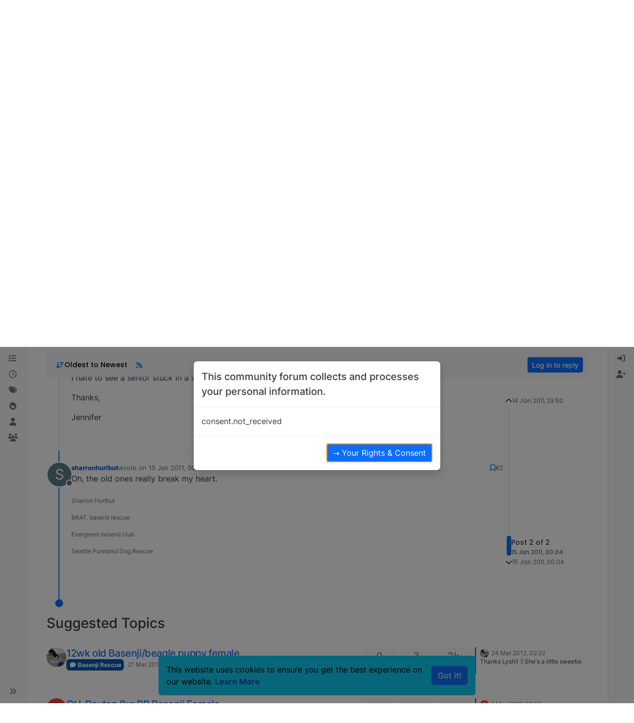

--- FILE ---
content_type: text/html; charset=utf-8
request_url: https://basenjiforums.com/topic/10026/tn-franklin-senior-female-basenji-matilda/2
body_size: 23820
content:
<!DOCTYPE html>
<html lang="en-GB" data-dir="ltr" style="direction: ltr;">
<head>
<title>TN-Franklin-Senior Female Basenji-Matilda | Basenji Forums - Your Online Basenji Community</title>
<meta name="viewport" content="width&#x3D;device-width, initial-scale&#x3D;1.0" />
	<meta name="content-type" content="text/html; charset=UTF-8" />
	<meta name="apple-mobile-web-app-capable" content="yes" />
	<meta name="mobile-web-app-capable" content="yes" />
	<meta property="og:site_name" content="Basenji Forums" />
	<meta name="msapplication-badge" content="frequency=30; polling-uri=https://basenjiforums.com/sitemap.xml" />
	<meta name="theme-color" content="#ffffff" />
	<meta name="keywords" content="basenji,barkless,puppies,message board,information,talk,chat,discussion,community,group,basenjis,pictures,breeders,rescue,photos,buy,forums,for sale" />
	<meta name="msapplication-square150x150logo" content="/assets/uploads/system/site-logo.jpg" />
	<meta name="title" content="TN-Franklin-Senior Female Basenji-Matilda" />
	<meta property="og:title" content="TN-Franklin-Senior Female Basenji-Matilda" />
	<meta property="og:type" content="article" />
	<meta property="article:published_time" content="2011-01-14T23:50:05.000Z" />
	<meta property="article:modified_time" content="2011-01-15T00:04:00.000Z" />
	<meta property="article:section" content="Basenji Rescue" />
	<meta name="description" content="Oh, the old ones really break my heart." />
	<meta property="og:description" content="Oh, the old ones really break my heart." />
	<meta property="og:image" content="https://basenjiforums.com/uploads/system/og-image.jpg" />
	<meta property="og:image:url" content="https://basenjiforums.com/uploads/system/og-image.jpg" />
	<meta property="og:image:width" content="undefined" />
	<meta property="og:image:height" content="undefined" />
	<meta property="og:url" content="https://basenjiforums.com/topic/10026/tn-franklin-senior-female-basenji-matilda/2" />
	
<link rel="stylesheet" type="text/css" href="/assets/client.css?v=8cdb35f033c" />
<link rel="icon" type="image/x-icon" href="/assets/uploads/system/favicon.ico?v&#x3D;8cdb35f033c" />
	<link rel="manifest" href="/manifest.webmanifest" crossorigin="use-credentials" />
	<link rel="search" type="application/opensearchdescription+xml" title="Basenji Forums" href="/osd.xml" />
	<link rel="apple-touch-icon" href="/assets/images/touch/512.png" />
	<link rel="icon" sizes="36x36" href="/assets/images/touch/36.png" />
	<link rel="icon" sizes="48x48" href="/assets/images/touch/48.png" />
	<link rel="icon" sizes="72x72" href="/assets/images/touch/72.png" />
	<link rel="icon" sizes="96x96" href="/assets/images/touch/96.png" />
	<link rel="icon" sizes="144x144" href="/assets/images/touch/144.png" />
	<link rel="icon" sizes="192x192" href="/assets/images/touch/192.png" />
	<link rel="icon" sizes="512x512" href="/assets/images/touch/512.png" />
	<link rel="prefetch" href="/assets/src/modules/composer.js?v&#x3D;8cdb35f033c" />
	<link rel="prefetch" href="/assets/src/modules/composer/uploads.js?v&#x3D;8cdb35f033c" />
	<link rel="prefetch" href="/assets/src/modules/composer/drafts.js?v&#x3D;8cdb35f033c" />
	<link rel="prefetch" href="/assets/src/modules/composer/tags.js?v&#x3D;8cdb35f033c" />
	<link rel="prefetch" href="/assets/src/modules/composer/categoryList.js?v&#x3D;8cdb35f033c" />
	<link rel="prefetch" href="/assets/src/modules/composer/resize.js?v&#x3D;8cdb35f033c" />
	<link rel="prefetch" href="/assets/src/modules/composer/autocomplete.js?v&#x3D;8cdb35f033c" />
	<link rel="prefetch" href="/assets/templates/composer.tpl?v&#x3D;8cdb35f033c" />
	<link rel="prefetch" href="/assets/language/en-GB/topic.json?v&#x3D;8cdb35f033c" />
	<link rel="prefetch" href="/assets/language/en-GB/modules.json?v&#x3D;8cdb35f033c" />
	<link rel="prefetch" href="/assets/language/en-GB/tags.json?v&#x3D;8cdb35f033c" />
	<link rel="prefetch stylesheet" href="/assets/plugins/nodebb-plugin-markdown/styles/default.css" />
	<link rel="prefetch" href="/assets/language/en-GB/markdown.json?v&#x3D;8cdb35f033c" />
	<link rel="stylesheet" href="https://basenjiforums.com/assets/plugins/nodebb-plugin-emoji/emoji/styles.css?v&#x3D;8cdb35f033c" />
	<link rel="canonical" href="https://basenjiforums.com/topic/10026/tn-franklin-senior-female-basenji-matilda" />
	<link rel="alternate" type="application/rss+xml" href="/topic/10026.rss" />
	<link rel="up" href="https://basenjiforums.com/category/50/basenji-rescue" />
	<link rel="author" href="https://basenjiforums.com/user/sharronhurlbut" />
	<link rel="alternate" type="application/activity+json" href="https://basenjiforums.com/post/130781" />
	
<script>
var config = JSON.parse('{"relative_path":"","upload_url":"/assets/uploads","asset_base_url":"/assets","assetBaseUrl":"/assets","siteTitle":"Basenji Forums","browserTitle":"Basenji Forums - Your Online Basenji Community","description":"A place for Basenji owners to discuss their favorite topic... Their Basenjis!","keywords":"basenji,barkless,puppies,message board,information,talk,chat,discussion,community,group,basenjis,pictures,breeders,rescue,photos,buy,forums,for sale","titleLayout":"&#123;pageTitle&#125; | &#123;browserTitle&#125;","showSiteTitle":false,"maintenanceMode":false,"postQueue":1,"minimumTitleLength":3,"maximumTitleLength":255,"minimumPostLength":8,"maximumPostLength":32767,"minimumTagsPerTopic":0,"maximumTagsPerTopic":5,"minimumTagLength":3,"maximumTagLength":15,"undoTimeout":10000,"useOutgoingLinksPage":true,"outgoingLinksWhitelist":"","allowGuestHandles":false,"allowTopicsThumbnail":false,"usePagination":false,"disableChat":false,"disableChatMessageEditing":false,"maximumChatMessageLength":2147483647,"socketioTransports":["polling","websocket"],"socketioOrigins":"https://basenjiforums.com:*","websocketAddress":"","maxReconnectionAttempts":5,"reconnectionDelay":1500,"topicsPerPage":20,"postsPerPage":20,"maximumFileSize":3000,"theme:id":"nodebb-theme-harmony","theme:src":"","defaultLang":"en-GB","userLang":"en-GB","loggedIn":false,"uid":-1,"cache-buster":"v=8cdb35f033c","topicPostSort":"oldest_to_newest","categoryTopicSort":"recently_replied","csrf_token":false,"searchEnabled":true,"searchDefaultInQuick":"titles","bootswatchSkin":"","composer:showHelpTab":true,"enablePostHistory":true,"timeagoCutoff":30,"timeagoCodes":["af","am","ar","az-short","az","be","bg","bs","ca","cs","cy","da","de-short","de","dv","el","en-short","en","es-short","es","et","eu","fa-short","fa","fi","fr-short","fr","gl","he","hr","hu","hy","id","is","it-short","it","ja","jv","ko","ky","lt","lv","mk","nl","no","pl","pt-br-short","pt-br","pt-short","pt","ro","rs","ru","rw","si","sk","sl","sq","sr","sv","th","tr-short","tr","uk","ur","uz","vi","zh-CN","zh-TW"],"cookies":{"enabled":true,"message":"[[global:cookies.message]]","dismiss":"[[global:cookies.accept]]","link":"[[global:cookies.learn-more]]","link_url":"https:&#x2F;&#x2F;www.cookiesandyou.com"},"thumbs":{"size":512},"emailPrompt":1,"useragent":{"isSafari":false},"fontawesome":{"pro":false,"styles":["solid","brands","regular"],"version":"6.7.2"},"activitypub":{"probe":1},"acpLang":"undefined","topicSearchEnabled":false,"disableCustomUserSkins":true,"defaultBootswatchSkin":"","theme":{"enableQuickReply":true,"enableBreadcrumbs":true,"centerHeaderElements":false,"mobileTopicTeasers":true,"stickyToolbar":true,"autohideBottombar":true,"openSidebars":false,"chatModals":false},"openDraftsOnPageLoad":false,"composer-default":{},"markdown":{"highlight":1,"highlightLinesLanguageList":"[]","hljsLanguages":["common"],"theme":"default.css","defaultHighlightLanguage":"","externalMark":false},"google-analytics":{"id":"UA-1367122-2","displayFeatures":"off","useUA":"on","ga4id":""},"emojiCustomFirst":false,"recentCards":{"enableCarousel":1,"enableCarouselPagination":1,"minSlides":1,"maxSlides":4},"spam-be-gone":{},"gdpr":{"require":true,"given":false}}');
var app = {
user: JSON.parse('{"uid":-1,"username":"Guest","displayname":"Guest","userslug":"","fullname":"Guest","email":"","icon:text":"?","icon:bgColor":"#aaa","groupTitle":"","groupTitleArray":[],"status":"offline","reputation":0,"email:confirmed":false,"unreadData":{"":{},"new":{},"watched":{},"unreplied":{}},"isAdmin":false,"isGlobalMod":false,"isMod":false,"privileges":{"chat":false,"chat:privileged":false,"upload:post:image":false,"upload:post:file":false,"signature":false,"invite":false,"group:create":false,"search:content":false,"search:users":false,"search:tags":false,"view:users":true,"view:tags":true,"view:groups":true,"local:login":false,"ban":false,"mute":false,"view:users:info":false},"blocks":[],"timeagoCode":"en","offline":true,"lastRoomId":null,"isEmailConfirmSent":false}')
};
document.documentElement.style.setProperty('--panel-offset', `${localStorage.getItem('panelOffset') || 0}px`);
</script>

<script async src="https://pagead2.googlesyndication.com/pagead/js/adsbygoogle.js?client=ca-pub-5840523242419509"
     crossorigin="anonymous"></script>


<style>@media screen and (min-width: 768px) {
  [component="post/content"] img.img-markdown {
    max-width: 75%;
  }
}</style>

</head>
<body class="page-topic page-topic-10026 page-topic-tn-franklin-senior-female-basenji-matilda template-topic page-topic-category-50 page-topic-category-basenji-rescue parent-category-50 page-status-200 theme-harmony user-guest skin-noskin">
<a class="visually-hidden-focusable position-absolute top-0 start-0 p-3 m-3 bg-body" style="z-index: 1021;" href="#content">Skip to content</a>
<div class="layout-container d-flex justify-content-between pb-4 pb-md-0">
<nav component="sidebar/left" class=" text-dark bg-light sidebar sidebar-left start-0 border-end vh-100 d-none d-lg-flex flex-column justify-content-between sticky-top">
<ul id="main-nav" class="list-unstyled d-flex flex-column w-100 gap-2 mt-2 overflow-y-auto">


<li class="nav-item mx-2 " title="Categories">
<a class="nav-link navigation-link d-flex gap-2 justify-content-between align-items-center "  href="&#x2F;categories"  aria-label="Categories">
<span class="d-flex gap-2 align-items-center text-nowrap truncate-open">
<span class="position-relative">

<i class="fa fa-fw fa-list" data-content=""></i>
<span component="navigation/count" class="visible-closed position-absolute top-0 start-100 translate-middle badge rounded-1 bg-primary hidden"></span>

</span>
<span class="nav-text small visible-open fw-semibold text-truncate">Categories</span>
</span>
<span component="navigation/count" class="visible-open badge rounded-1 bg-primary hidden"></span>
</a>

</li>



<li class="nav-item mx-2 " title="Recent">
<a class="nav-link navigation-link d-flex gap-2 justify-content-between align-items-center "  href="&#x2F;recent"  aria-label="Recent">
<span class="d-flex gap-2 align-items-center text-nowrap truncate-open">
<span class="position-relative">

<i class="fa fa-fw fa-clock-o" data-content=""></i>
<span component="navigation/count" class="visible-closed position-absolute top-0 start-100 translate-middle badge rounded-1 bg-primary hidden"></span>

</span>
<span class="nav-text small visible-open fw-semibold text-truncate">Recent</span>
</span>
<span component="navigation/count" class="visible-open badge rounded-1 bg-primary hidden"></span>
</a>

</li>



<li class="nav-item mx-2 " title="Tags">
<a class="nav-link navigation-link d-flex gap-2 justify-content-between align-items-center "  href="&#x2F;tags"  aria-label="Tags">
<span class="d-flex gap-2 align-items-center text-nowrap truncate-open">
<span class="position-relative">

<i class="fa fa-fw fa-tags" data-content=""></i>
<span component="navigation/count" class="visible-closed position-absolute top-0 start-100 translate-middle badge rounded-1 bg-primary hidden"></span>

</span>
<span class="nav-text small visible-open fw-semibold text-truncate">Tags</span>
</span>
<span component="navigation/count" class="visible-open badge rounded-1 bg-primary hidden"></span>
</a>

</li>



<li class="nav-item mx-2 " title="Popular">
<a class="nav-link navigation-link d-flex gap-2 justify-content-between align-items-center "  href="&#x2F;popular"  aria-label="Popular">
<span class="d-flex gap-2 align-items-center text-nowrap truncate-open">
<span class="position-relative">

<i class="fa fa-fw fa-fire" data-content=""></i>
<span component="navigation/count" class="visible-closed position-absolute top-0 start-100 translate-middle badge rounded-1 bg-primary hidden"></span>

</span>
<span class="nav-text small visible-open fw-semibold text-truncate">Popular</span>
</span>
<span component="navigation/count" class="visible-open badge rounded-1 bg-primary hidden"></span>
</a>

</li>



<li class="nav-item mx-2 " title="Users">
<a class="nav-link navigation-link d-flex gap-2 justify-content-between align-items-center "  href="&#x2F;users"  aria-label="Users">
<span class="d-flex gap-2 align-items-center text-nowrap truncate-open">
<span class="position-relative">

<i class="fa fa-fw fa-user" data-content=""></i>
<span component="navigation/count" class="visible-closed position-absolute top-0 start-100 translate-middle badge rounded-1 bg-primary hidden"></span>

</span>
<span class="nav-text small visible-open fw-semibold text-truncate">Users</span>
</span>
<span component="navigation/count" class="visible-open badge rounded-1 bg-primary hidden"></span>
</a>

</li>



<li class="nav-item mx-2 " title="Groups">
<a class="nav-link navigation-link d-flex gap-2 justify-content-between align-items-center "  href="&#x2F;groups"  aria-label="Groups">
<span class="d-flex gap-2 align-items-center text-nowrap truncate-open">
<span class="position-relative">

<i class="fa fa-fw fa-group" data-content=""></i>
<span component="navigation/count" class="visible-closed position-absolute top-0 start-100 translate-middle badge rounded-1 bg-primary hidden"></span>

</span>
<span class="nav-text small visible-open fw-semibold text-truncate">Groups</span>
</span>
<span component="navigation/count" class="visible-open badge rounded-1 bg-primary hidden"></span>
</a>

</li>


</ul>
<div class="sidebar-toggle-container align-self-start">

<div class="sidebar-toggle m-2 d-none d-lg-block">
<a href="#" role="button" component="sidebar/toggle" class="nav-link d-flex gap-2 align-items-center p-2 pointer w-100 text-nowrap" title="Expand" aria-label="Sidebar Toggle">
<i class="fa fa-fw fa-angles-right"></i>
<i class="fa fa-fw fa-angles-left"></i>
<span class="nav-text visible-open fw-semibold small lh-1">Collapse</span>
</a>
</div>
</div>
</nav>
<main id="panel" class="d-flex flex-column gap-3 flex-grow-1 mt-3" style="min-width: 0;">

<div class="container-lg px-md-4 brand-container">
<div class="col-12 d-flex border-bottom pb-3 ">

<div component="brand/wrapper" class="d-flex align-items-center gap-3 p-2 rounded-1 align-content-stretch ">

<a component="brand/anchor" href="/" title="Brand Logo">
<img component="brand/logo" alt="Basenji Forums" class="" src="/assets/uploads/system/site-logo.jpg?v=8cdb35f033c" />
</a>


</div>


</div>
</div>

<script>
const headerEl = document.getElementById('header-menu');
if (headerEl) {
const rect = headerEl.getBoundingClientRect();
const offset = Math.max(0, rect.bottom);
document.documentElement.style.setProperty('--panel-offset', offset + `px`);
} else {
document.documentElement.style.setProperty('--panel-offset', `0px`);
}
</script>
<div class="container-lg px-md-4 d-flex flex-column gap-3 h-100 mb-5 mb-lg-0" id="content">
<noscript>
<div class="alert alert-danger">
<p>
Your browser does not seem to support JavaScript. As a result, your viewing experience will be diminished, and you have been placed in <strong>read-only mode</strong>.
</p>
<p>
Please download a browser that supports JavaScript, or enable it if it's disabled (i.e. NoScript).
</p>
</div>
</noscript>
<script type="application/ld+json">{
"@context": "https://schema.org",
"@type": "BreadcrumbList",
"itemListElement": [{
"@type": "ListItem",
"position": 1,
"name": "Basenji Forums",
"item": "https://basenjiforums.com"
}
,{
"@type": "ListItem",
"position": 2,
"name": "Basenji Rescue"
,"item": "https://basenjiforums.com/category/50/basenji-rescue"
},{
"@type": "ListItem",
"position": 3,
"name": "TN-Franklin-Senior Female Basenji-Matilda"

}
]}</script>


<ol class="breadcrumb mb-0 " itemscope="itemscope" itemprop="breadcrumb" itemtype="http://schema.org/BreadcrumbList">

<li itemscope="itemscope" itemprop="itemListElement" itemtype="http://schema.org/ListItem" class="breadcrumb-item ">
<meta itemprop="position" content="1" />
<a href="https://basenjiforums.com" itemprop="item">
<span class="fw-semibold" itemprop="name">Home</span>
</a>
</li>

<li itemscope="itemscope" itemprop="itemListElement" itemtype="http://schema.org/ListItem" class="breadcrumb-item ">
<meta itemprop="position" content="2" />
<a href="https://basenjiforums.com/category/50/basenji-rescue" itemprop="item">
<span class="fw-semibold" itemprop="name">Basenji Rescue</span>
</a>
</li>

<li component="breadcrumb/current" itemscope="itemscope" itemprop="itemListElement" itemtype="http://schema.org/ListItem" class="breadcrumb-item active">
<meta itemprop="position" content="3" />

<span class="fw-semibold" itemprop="name">TN-Franklin-Senior Female Basenji-Matilda</span>

</li>

</ol>



<div itemid="/topic/10026/tn-franklin-senior-female-basenji-matilda/2" itemscope itemtype="https://schema.org/DiscussionForumPosting">
<meta itemprop="headline" content="TN-Franklin-Senior Female Basenji-Matilda">
<meta itemprop="text" content="TN-Franklin-Senior Female Basenji-Matilda">
<meta itemprop="url" content="/topic/10026/tn-franklin-senior-female-basenji-matilda/2">
<meta itemprop="datePublished" content="2011-01-14T23:50:05.000Z">
<meta itemprop="dateModified" content="2011-01-15T00:04:00.000Z">
<div itemprop="author" itemscope itemtype="https://schema.org/Person">
<meta itemprop="name" content="dcmclcm4">
<meta itemprop="url" content="/user/dcmclcm4">
</div>
<div class="d-flex flex-column gap-3">
<div class="d-flex flex-wrap">
<div class="d-flex flex-column gap-3 flex-grow-1">
<h1 component="post/header" class="tracking-tight fw-semibold fs-3 mb-0 text-break ">
<span class="topic-title" component="topic/title">TN-Franklin-Senior Female Basenji-Matilda</span>
</h1>
<div class="topic-info d-flex gap-2 align-items-center flex-wrap ">
<span component="topic/labels" class="d-flex gap-2 hidden">
<span component="topic/scheduled" class="badge badge border border-gray-300 text-body hidden">
<i class="fa fa-clock-o"></i> Scheduled
</span>
<span component="topic/pinned" class="badge badge border border-gray-300 text-body hidden">
<i class="fa fa-thumb-tack"></i> Pinned
</span>
<span component="topic/locked" class="badge badge border border-gray-300 text-body hidden">
<i class="fa fa-lock"></i> Locked
</span>
<a component="topic/moved" href="/category/" class="badge badge border border-gray-300 text-body text-decoration-none hidden">
<i class="fa fa-arrow-circle-right"></i> Moved
</a>

</span>
<a href="/category/50/basenji-rescue" class="badge px-1 text-truncate text-decoration-none border" style="color: #FFFFFF;background-color: #0059b2;border-color: #0059b2!important; max-width: 70vw;">
			<i class="fa fa-fw fa-comment"></i>
			Basenji Rescue
		</a>
<div data-tid="10026" component="topic/tags" class="lh-1 tags tag-list d-flex flex-wrap hidden-xs hidden-empty gap-2"></div>
<div class="d-flex hidden-xs gap-2"><span class="badge text-body border border-gray-300 stats text-xs">
<i class="fa-regular fa-fw fa-message visible-xs-inline" title="Posts"></i>
<span component="topic/post-count" title="2" class="fw-bold">2</span>
<span class="hidden-xs text-lowercase fw-normal">Posts</span>
</span>
<span class="badge text-body border border-gray-300 stats text-xs">
<i class="fa fa-fw fa-user visible-xs-inline" title="Posters"></i>
<span title="2" class="fw-bold">2</span>
<span class="hidden-xs text-lowercase fw-normal">Posters</span>
</span>
<span class="badge text-body border border-gray-300 stats text-xs">
<i class="fa fa-fw fa-eye visible-xs-inline" title="Views"></i>
<span class="fw-bold" title="1292">1.3k</span>
<span class="hidden-xs text-lowercase fw-normal">Views</span>
</span></div>
</div>
</div>
<div class="d-flex flex-wrap gap-2 align-items-center mt-2 hidden-empty" component="topic/thumb/list"></div>
</div>
<div class="row mb-4 mb-lg-0">
<div class="topic col-lg-12">
<div class="sticky-tools">
<nav class="d-flex flex-nowrap my-2 p-0 border-0 rounded topic-main-buttons">
<div class="d-flex flex-row p-2 text-bg-light border rounded w-100 align-items-center">
<div class="d-flex me-auto mb-0 gap-2 align-items-center flex-wrap">


<div class="btn-group bottom-sheet" component="thread/sort">
<button class="btn btn-ghost btn-sm ff-secondary d-flex gap-2 align-items-center dropdown-toggle" data-bs-toggle="dropdown" aria-haspopup="true" aria-expanded="false" aria-label="Post sort option, Oldest to Newest">
<i class="fa fa-fw fa-arrow-down-wide-short text-primary"></i>
<span class="d-none d-md-inline fw-semibold">Oldest to Newest</span>
</button>
<ul class="dropdown-menu p-1 text-sm" role="menu">
<li>
<a class="dropdown-item rounded-1 d-flex align-items-center gap-2" href="#" class="oldest_to_newest" data-sort="oldest_to_newest" role="menuitem">
<span class="flex-grow-1">Oldest to Newest</span>
<i class="flex-shrink-0 fa fa-fw text-secondary"></i>
</a>
</li>
<li>
<a class="dropdown-item rounded-1 d-flex align-items-center gap-2" href="#" class="newest_to_oldest" data-sort="newest_to_oldest" role="menuitem">
<span class="flex-grow-1">Newest to Oldest</span>
<i class="flex-shrink-0 fa fa-fw text-secondary"></i>
</a>
</li>
<li>
<a class="dropdown-item rounded-1 d-flex align-items-center gap-2" href="#" class="most_votes" data-sort="most_votes" role="menuitem">
<span class="flex-grow-1">Most Votes</span>
<i class="flex-shrink-0 fa fa-fw text-secondary"></i>
</a>
</li>
</ul>
</div>


<a class="btn btn-ghost btn-sm d-none d-lg-flex align-items-center align-self-stretch" target="_blank" href="/topic/10026.rss" title="RSS Feed"><i class="fa fa-rss text-primary"></i></a>


</div>



<a component="topic/reply/guest" href="/login" class="d-flex align-items-center fw-semibold btn btn-sm btn-primary">Log in to reply</a>


</div>
</nav>
</div>



<div component="topic/deleted/message" class="alert alert-warning d-flex justify-content-between flex-wrap hidden">
<span>This topic has been deleted. Only users with topic management privileges can see it.</span>
<span>

</span>
</div>

<div class="d-flex gap-0 gap-lg-5">
<div class="posts-container" style="min-width: 0;">
<ul component="topic" class="posts timeline list-unstyled mt-sm-2 p-0 py-3" style="min-width: 0;" data-tid="10026" data-cid="50">

<li component="post" class="pt-4   topic-owner-post" data-index="0" data-pid="10026" data-uid="1200" data-timestamp="1295049005000" data-username="dcmclcm4" data-userslug="dcmclcm4" itemprop="comment" itemtype="http://schema.org/Comment" itemscope>
<a component="post/anchor" data-index="0" id="1"></a>
<meta itemprop="datePublished" content="2011-01-14T23:50:05.000Z">


<div class="d-flex align-items-start gap-3">
<div class="bg-body d-none d-sm-block rounded-circle" style="outline: 2px solid var(--bs-body-bg);">
<a class="d-inline-block position-relative text-decoration-none" href="/user/dcmclcm4" aria-label="Profile page for user dcmclcm4">
<span title="dcmclcm4" data-uid="1200" class="avatar  avatar-rounded" component="user/picture" style="--avatar-size: 48px; background-color: #2196f3">D</span>

<span component="user/status" class="position-absolute top-100 start-100 border border-white border-2 rounded-circle status offline"><span class="visually-hidden">Offline</span></span>

</a>
</div>
<div class="post-container d-flex gap-2 flex-grow-1 flex-column w-100" style="min-width:0;">
<div class="d-flex align-items-start justify-content-between gap-1 flex-nowrap w-100 post-header" itemprop="author" itemscope itemtype="https://schema.org/Person">
<div class="d-flex gap-1 flex-wrap align-items-center text-truncate">
<meta itemprop="name" content="dcmclcm4">
<meta itemprop="url" content="/user/dcmclcm4">
<div class="d-flex flex-nowrap gap-1 align-items-center text-truncate">
<div class="bg-body d-sm-none">
<a class="d-inline-block position-relative text-decoration-none" href="/user/dcmclcm4">
<span title="dcmclcm4" data-uid="1200" class="avatar  avatar-rounded" component="user/picture" style="--avatar-size: 20px; background-color: #2196f3">D</span>

<span component="user/status" class="position-absolute top-100 start-100 border border-white border-2 rounded-circle status offline"><span class="visually-hidden">Offline</span></span>

</a>
</div>
<a class="fw-bold text-nowrap text-truncate" href="/user/dcmclcm4" data-username="dcmclcm4" data-uid="1200">dcmclcm4</a>
</div>


<div class="d-flex gap-1 align-items-center">
<span class="text-muted">wrote on <a href="/post/10026" class="timeago text-muted" title="2011-01-14T23:50:05.000Z"></a></span>
<i component="post/edit-indicator" class="fa fa-edit text-muted edit-icon hidden" title="Edited Invalid Date"></i>
<span data-editor="" component="post/editor" class="visually-hidden">last edited by  <span class="timeago" title="Invalid Date"></span></span>
</div>

</div>
<div class="d-flex align-items-center gap-1 justify-content-end">
<span class="bookmarked opacity-0 text-primary"><i class="fa fa-bookmark-o"></i></span>
<a href="/post/10026" class="post-index text-muted d-none d-md-inline">#1</a>
</div>
</div>
<div class="content text-break" component="post/content" itemprop="text">
<p dir="auto">There is a Senior Basenji in the Williamson County Animal Control in Franklin, TN. There is not a picture of the dog so I do not know if it is a PB or a mix. Is there anyone in the Nashville area that could take a look at her? The shelter is open on Saturday 10-2 but closed on Monday due to the holiday.</p>
<p dir="auto"><a href="http://www.petfinder.com/petdetail/18395226" target="_blank" rel="noopener noreferrer nofollow ugc">http://www.petfinder.com/petdetail/18395226</a></p>
<p dir="auto">I hate to see a senior stuck in a shelter!</p>
<p dir="auto">Thanks,</p>
<p dir="auto">Jennifer</p>

</div>
<div component="post/footer" class="post-footer border-bottom pb-2">

<div class="d-flex flex-wrap-reverse gap-2 justify-content-end">

<a component="post/reply-count" data-target-component="post/replies/container" href="#" class="d-flex gap-2 align-items-center btn btn-ghost ff-secondary border rounded-1 p-1 text-muted text-decoration-none text-xs hidden">
<span component="post/reply-count/avatars" class="d-flex gap-1 ">


</span>
<span class="ms-2 replies-count fw-semibold text-nowrap" component="post/reply-count/text" data-replies="0">1 Reply</span>
<span class="ms-2 replies-last hidden-xs fw-semibold">Last reply <span class="timeago" title=""></span></span>
<i class="fa fa-fw fa-chevron-down" component="post/replies/open"></i>
</a>

<div component="post/actions" class="d-flex flex-grow-1 align-items-center justify-content-end gap-1 post-tools">
<!-- This partial intentionally left blank; overwritten by nodebb-plugin-reactions -->
<a component="post/reply" href="#" class="btn btn-ghost btn-sm hidden" title="Reply"><i class="fa fa-fw fa-reply text-primary"></i></a>
<a component="post/quote" href="#" class="btn btn-ghost btn-sm hidden" title="Quote"><i class="fa fa-fw fa-quote-right text-primary"></i></a>


<div class="d-flex votes align-items-center">
<a component="post/upvote" href="#" class="btn btn-ghost btn-sm" title="Upvote post">
<i class="fa fa-fw fa-chevron-up text-primary"></i>
</a>
<meta itemprop="upvoteCount" content="0">
<meta itemprop="downvoteCount" content="0">
<a href="#" class="px-2 mx-1 btn btn-ghost btn-sm" component="post/vote-count" data-votes="0" title="Voters">0</a>

<a component="post/downvote" href="#" class="btn btn-ghost btn-sm" title="Downvote post">
<i class="fa fa-fw fa-chevron-down text-primary"></i>
</a>

</div>

<span component="post/tools" class="dropdown bottom-sheet ">
<a class="btn btn-ghost btn-sm ff-secondary dropdown-toggle" href="#" data-bs-toggle="dropdown" aria-haspopup="true" aria-expanded="false" aria-label="Post tools"><i class="fa fa-fw fa-ellipsis-v text-primary"></i></a>
<ul class="dropdown-menu dropdown-menu-end p-1 text-sm" role="menu"></ul>
</span>
</div>
</div>
<div component="post/replies/container" class="my-2 col-11 border rounded-1 p-3 hidden-empty"></div>
</div>
</div>
</div>

</li>




<li component="post" class="pt-4   " data-index="1" data-pid="130781" data-uid="17" data-timestamp="1295049840000" data-username="sharronhurlbut" data-userslug="sharronhurlbut" itemprop="comment" itemtype="http://schema.org/Comment" itemscope>
<a component="post/anchor" data-index="1" id="2"></a>
<meta itemprop="datePublished" content="2011-01-15T00:04:00.000Z">


<div class="d-flex align-items-start gap-3">
<div class="bg-body d-none d-sm-block rounded-circle" style="outline: 2px solid var(--bs-body-bg);">
<a class="d-inline-block position-relative text-decoration-none" href="/user/sharronhurlbut" aria-label="Profile page for user sharronhurlbut">
<span title="sharronhurlbut" data-uid="17" class="avatar  avatar-rounded" component="user/picture" style="--avatar-size: 48px; background-color: #607d8b">S</span>

<span component="user/status" class="position-absolute top-100 start-100 border border-white border-2 rounded-circle status offline"><span class="visually-hidden">Offline</span></span>

</a>
</div>
<div class="post-container d-flex gap-2 flex-grow-1 flex-column w-100" style="min-width:0;">
<div class="d-flex align-items-start justify-content-between gap-1 flex-nowrap w-100 post-header" itemprop="author" itemscope itemtype="https://schema.org/Person">
<div class="d-flex gap-1 flex-wrap align-items-center text-truncate">
<meta itemprop="name" content="sharronhurlbut">
<meta itemprop="url" content="/user/sharronhurlbut">
<div class="d-flex flex-nowrap gap-1 align-items-center text-truncate">
<div class="bg-body d-sm-none">
<a class="d-inline-block position-relative text-decoration-none" href="/user/sharronhurlbut">
<span title="sharronhurlbut" data-uid="17" class="avatar  avatar-rounded" component="user/picture" style="--avatar-size: 20px; background-color: #607d8b">S</span>

<span component="user/status" class="position-absolute top-100 start-100 border border-white border-2 rounded-circle status offline"><span class="visually-hidden">Offline</span></span>

</a>
</div>
<a class="fw-bold text-nowrap text-truncate" href="/user/sharronhurlbut" data-username="sharronhurlbut" data-uid="17">sharronhurlbut</a>
</div>


<div class="d-flex gap-1 align-items-center">
<span class="text-muted">wrote on <a href="/post/130781" class="timeago text-muted" title="2011-01-15T00:04:00.000Z"></a></span>
<i component="post/edit-indicator" class="fa fa-edit text-muted edit-icon hidden" title="Edited Invalid Date"></i>
<span data-editor="" component="post/editor" class="visually-hidden">last edited by  <span class="timeago" title="Invalid Date"></span></span>
</div>

</div>
<div class="d-flex align-items-center gap-1 justify-content-end">
<span class="bookmarked opacity-0 text-primary"><i class="fa fa-bookmark-o"></i></span>
<a href="/post/130781" class="post-index text-muted d-none d-md-inline">#2</a>
</div>
</div>
<div class="content text-break" component="post/content" itemprop="text">
<p dir="auto">Oh, the old ones really break my heart.</p>

</div>
<div component="post/footer" class="post-footer border-bottom pb-2">

<div component="post/signature" data-uid="17" class="text-xs text-muted mt-2"><p dir="auto">Sharron Hurlbut</p>
<p dir="auto">BRAT, basenji rescue</p>
<p dir="auto">Evergreen basenji club</p>
<p dir="auto">Seattle Purebred Dog Rescue</p>
</div>

<div class="d-flex flex-wrap-reverse gap-2 justify-content-end">

<a component="post/reply-count" data-target-component="post/replies/container" href="#" class="d-flex gap-2 align-items-center btn btn-ghost ff-secondary border rounded-1 p-1 text-muted text-decoration-none text-xs hidden">
<span component="post/reply-count/avatars" class="d-flex gap-1 ">


</span>
<span class="ms-2 replies-count fw-semibold text-nowrap" component="post/reply-count/text" data-replies="0">1 Reply</span>
<span class="ms-2 replies-last hidden-xs fw-semibold">Last reply <span class="timeago" title=""></span></span>
<i class="fa fa-fw fa-chevron-down" component="post/replies/open"></i>
</a>

<div component="post/actions" class="d-flex flex-grow-1 align-items-center justify-content-end gap-1 post-tools">
<!-- This partial intentionally left blank; overwritten by nodebb-plugin-reactions -->
<a component="post/reply" href="#" class="btn btn-ghost btn-sm hidden" title="Reply"><i class="fa fa-fw fa-reply text-primary"></i></a>
<a component="post/quote" href="#" class="btn btn-ghost btn-sm hidden" title="Quote"><i class="fa fa-fw fa-quote-right text-primary"></i></a>


<div class="d-flex votes align-items-center">
<a component="post/upvote" href="#" class="btn btn-ghost btn-sm" title="Upvote post">
<i class="fa fa-fw fa-chevron-up text-primary"></i>
</a>
<meta itemprop="upvoteCount" content="0">
<meta itemprop="downvoteCount" content="0">
<a href="#" class="px-2 mx-1 btn btn-ghost btn-sm" component="post/vote-count" data-votes="0" title="Voters">0</a>

<a component="post/downvote" href="#" class="btn btn-ghost btn-sm" title="Downvote post">
<i class="fa fa-fw fa-chevron-down text-primary"></i>
</a>

</div>

<span component="post/tools" class="dropdown bottom-sheet ">
<a class="btn btn-ghost btn-sm ff-secondary dropdown-toggle" href="#" data-bs-toggle="dropdown" aria-haspopup="true" aria-expanded="false" aria-label="Post tools"><i class="fa fa-fw fa-ellipsis-v text-primary"></i></a>
<ul class="dropdown-menu dropdown-menu-end p-1 text-sm" role="menu"></ul>
</span>
</div>
</div>
<div component="post/replies/container" class="my-2 col-11 border rounded-1 p-3 hidden-empty"></div>
</div>
</div>
</div>

</li>




</ul>




</div>
<div class="pagination-block d-none d-lg-block flex-grow-1 mb-4">
<div class="d-flex justify-content-end sticky-top mt-4" style="top:6rem;z-index:1;">
<div class="ps-1 ps-md-0 d-inline-block">
<div class="scroller-content d-flex gap-2 flex-column align-items-start">
<button class="pagetop btn btn-ghost btn-sm ff-secondary d-inline-flex border-0 align-items-center gap-2" style="padding: 4px;"><i class="fa fa-chevron-up"></i> <span class="timeago text-xs text-muted text-nowrap" title="2011-01-14T23:50:05.000Z"></span></button>
<div class="scroller-container position-relative">
<div class="scroller-thumb d-flex gap-2 text-nowrap position-relative" style="height: 40px;">
<div class="scroller-thumb-icon bg-primary rounded d-inline-block" style="width:9px; height: 40px;"></div>
<div>
<p class="small thumb-text d-none d-md-inline-block ff-secondary fw-semibold user-select-none mb-0"></p>
<p class="meta thumb-timestamp timeago text-xs text-muted ff-secondary fw-semibold mb-0 user-select-none"></p>
</div>
</div>
<div class="unread d-inline-block position-absolute bottom-0">
<div class="meta small position-absolute top-50 translate-middle-y text-nowrap fw-semibold ms-2">
<a class="text-decoration-none" href="/topic/10026/tn-franklin-senior-female-basenji-matilda/2" tabindex="-1" aria-disabled="true" aria-label="Unread posts link"></a>
</div>
</div>
</div>
<button class="pagebottom btn btn-ghost btn-sm ff-secondary d-inline-flex border-0 align-items-center gap-2" style="padding: 4px;"><i class="fa fa-chevron-down"></i> <span class="timeago text-xs text-muted text-nowrap" title="2011-01-15T00:04:00.000Z"></span></button>
</div>
</div>
</div>
</div>
</div>

</div>
<div data-widget-area="sidebar" class="col-lg-3 col-sm-12 hidden">

</div>
</div>
</div>
</div>
<div data-widget-area="footer">

<div class="panel panel-default"><div class="panel-heading"><h3 class="panel-title">Suggested Topics</h3></div><div class="panel-body"><div class="category">

<ul component="category" class="topics-list list-unstyled" itemscope itemtype="http://www.schema.org/ItemList" data-nextstart="" data-set="">

<li component="category/topic" class="category-item hover-parent border-bottom py-3 py-lg-4 d-flex flex-column flex-lg-row align-items-start unread" data-tid="12236" data-index="0" data-cid="50" itemprop="itemListElement" itemscope itemtype="https://schema.org/ListItem">
<link itemprop="url" content="/topic/12236/12wk-old-basenji-beagle-puppy-female" />
<meta itemprop="name" content="12wk old Basenji&#x2F;beagle puppy female" />
<meta itemprop="itemListOrder" content="descending" />
<meta itemprop="position" content="1" />
<a id="0" data-index="0" component="topic/anchor"></a>
<div class="d-flex p-0 col-12 col-lg-7 gap-2 gap-lg-3 pe-1 align-items-start mb-2 mb-lg-0">
<div class="flex-shrink-0 position-relative">
<a class="d-inline-block text-decoration-none avatar-tooltip" title="Anubis&#x27;s Mommy" href="/user/anubis-s-mommy">
<img title="Anubis&#x27;s Mommy" data-uid="2425" class="avatar  avatar-rounded" alt="Anubis&#x27;s Mommy" loading="lazy" component="avatar/picture" src="/uploads/_imported_profiles/_2425_headspin.jpg" style="--avatar-size: 40px;" onError="this.remove()" itemprop="image" /><span title="Anubis&#x27;s Mommy" data-uid="2425" class="avatar  avatar-rounded" component="avatar/icon" style="--avatar-size: 40px; background-color: #673ab7">A</span>
</a>

</div>
<div class="flex-grow-1 d-flex flex-wrap gap-1 position-relative">
<h3 component="topic/header" class="title text-break fs-5 fw-semibold m-0 tracking-tight w-100 ">
<a class="text-reset" href="/topic/12236/12wk-old-basenji-beagle-puppy-female">12wk old Basenji&#x2F;beagle puppy female</a>
</h3>
<span component="topic/labels" class="d-flex flex-wrap gap-1 w-100">
<span component="topic/watched" class="badge border border-gray-300 text-body hidden">
<i class="fa fa-bell-o"></i>
<span>Watching</span>
</span>
<span component="topic/ignored" class="badge border border-gray-300 text-body hidden">
<i class="fa fa-eye-slash"></i>
<span>Ignoring</span>
</span>
<span component="topic/scheduled" class="badge border border-gray-300 text-body hidden">
<i class="fa fa-clock-o"></i>
<span>Scheduled</span>
</span>
<span component="topic/pinned" class="badge border border-gray-300 text-body hidden">
<i class="fa fa-thumb-tack"></i>
<span>Pinned</span>
</span>
<span component="topic/locked" class="badge border border-gray-300 text-body hidden">
<i class="fa fa-lock"></i>
<span>Locked</span>
</span>
<span component="topic/moved" class="badge border border-gray-300 text-body hidden">
<i class="fa fa-arrow-circle-right"></i>
<span>Moved</span>
</span>


<a href="/category/50/basenji-rescue" class="badge px-1 text-truncate text-decoration-none border" style="color: #FFFFFF;background-color: #0059b2;border-color: #0059b2!important; max-width: 70vw;">
			<i class="fa fa-fw fa-comment"></i>
			Basenji Rescue
		</a>

<span data-tid="12236" component="topic/tags" class="lh-1 tag-list hidden-xs d-flex flex-wrap gap-1 hidden">

</span>
<div class="d-flex gap-1 d-block d-lg-none w-100">
<span class="badge text-body border stats text-xs text-muted">
<i class="fa-regular fa-fw fa-message"></i>
<span component="topic/post-count" class="fw-normal">3</span>
</span>
<a href="/topic/12236/12wk-old-basenji-beagle-puppy-female" class="border badge bg-transparent text-muted fw-normal timeago" title="2012-03-21T20:31:58.000Z"></a>
</div>
<a href="/topic/12236/12wk-old-basenji-beagle-puppy-female" class="d-none d-lg-block badge bg-transparent text-muted fw-normal timeago" title="2012-03-21T20:31:58.000Z"></a>
</span>

</div>

</div>
<div class="d-flex p-0 col-lg-5 col-12 align-content-stretch">
<div class="meta stats d-none d-lg-grid col-6 gap-1 pe-2 text-muted" style="grid-template-columns: 1fr 1fr 1fr;">

<div class="stats-votes card card-header border-0 p-2 overflow-hidden rounded-1 d-flex flex-column align-items-center">
<span class="fs-5 ff-secondary lh-1" title="0">0</span>
<span class="d-none d-xl-flex text-lowercase text-xs">Votes</span>
<i class="d-xl-none fa fa-fw text-xs text-muted opacity-75 fa-chevron-up"></i>
</div>

<div class="stats-postcount card card-header border-0 p-2 overflow-hidden rounded-1 d-flex flex-column align-items-center">
<span class="fs-5 ff-secondary lh-1" title="3">3</span>
<span class="d-none d-xl-flex text-lowercase text-xs">Posts</span>
<i class="d-xl-none fa-regular fa-fw text-xs text-muted opacity-75 fa-message"></i>
</div>
<div class="stats-viewcount card card-header border-0 p-2 overflow-hidden rounded-1 d-flex flex-column align-items-center">
<span class="fs-5 ff-secondary lh-1" title="1871">2k</span>
<span class="d-none d-xl-flex text-lowercase text-xs">Views</span>
<i class="d-xl-none fa fa-fw text-xs text-muted opacity-75 fa-eye"></i>
</div>
</div>
<div component="topic/teaser" class="meta teaser col-lg-6 col-12 ">
<div class="lastpost border-start border-2 lh-sm h-100 d-flex flex-column gap-1" style="border-color: #0059b2!important;">


<div class="ps-2">
<a href="/user/anubis-s-mommy" class="text-decoration-none avatar-tooltip" title="Anubis&#x27;s Mommy"><img title="Anubis&#x27;s Mommy" data-uid="2425" class="avatar  avatar-rounded" alt="Anubis&#x27;s Mommy" loading="lazy" component="avatar/picture" src="/uploads/_imported_profiles/_2425_headspin.jpg" style="--avatar-size: 18px;" onError="this.remove()" itemprop="image" /><span title="Anubis&#x27;s Mommy" data-uid="2425" class="avatar  avatar-rounded" component="avatar/icon" style="--avatar-size: 18px; background-color: #673ab7">A</span></a>
<a class="permalink text-muted timeago text-xs" href="/topic/12236/12wk-old-basenji-beagle-puppy-female/3" title="2012-03-24T02:22:53.000Z" aria-label="Last post"></a>
</div>
<div class="post-content text-xs ps-2 line-clamp-sm-2 lh-sm text-break position-relative flex-fill">
<a class="stretched-link" tabindex="-1" href="/topic/12236/12wk-old-basenji-beagle-puppy-female/3" aria-label="Last post"></a>
Thanks Lysh!! :) She's a little sweetie

</div>


</div>
</div>
</div>
</li>

<li component="category/topic" class="category-item hover-parent border-bottom py-3 py-lg-4 d-flex flex-column flex-lg-row align-items-start unread" data-tid="12132" data-index="1" data-cid="50" itemprop="itemListElement" itemscope itemtype="https://schema.org/ListItem">
<link itemprop="url" content="/topic/12132/oh-dayton-8yr-pb-basenji-female" />
<meta itemprop="name" content="OH-Dayton 8yr PB Basenji Female" />
<meta itemprop="itemListOrder" content="descending" />
<meta itemprop="position" content="2" />
<a id="1" data-index="1" component="topic/anchor"></a>
<div class="d-flex p-0 col-12 col-lg-7 gap-2 gap-lg-3 pe-1 align-items-start mb-2 mb-lg-0">
<div class="flex-shrink-0 position-relative">
<a class="d-inline-block text-decoration-none avatar-tooltip" title="GenJMar" href="/user/genjmar">
<span title="GenJMar" data-uid="910" class="avatar  avatar-rounded" component="avatar/icon" style="--avatar-size: 40px; background-color: #f44336">G</span>
</a>

</div>
<div class="flex-grow-1 d-flex flex-wrap gap-1 position-relative">
<h3 component="topic/header" class="title text-break fs-5 fw-semibold m-0 tracking-tight w-100 ">
<a class="text-reset" href="/topic/12132/oh-dayton-8yr-pb-basenji-female">OH-Dayton 8yr PB Basenji Female</a>
</h3>
<span component="topic/labels" class="d-flex flex-wrap gap-1 w-100">
<span component="topic/watched" class="badge border border-gray-300 text-body hidden">
<i class="fa fa-bell-o"></i>
<span>Watching</span>
</span>
<span component="topic/ignored" class="badge border border-gray-300 text-body hidden">
<i class="fa fa-eye-slash"></i>
<span>Ignoring</span>
</span>
<span component="topic/scheduled" class="badge border border-gray-300 text-body hidden">
<i class="fa fa-clock-o"></i>
<span>Scheduled</span>
</span>
<span component="topic/pinned" class="badge border border-gray-300 text-body hidden">
<i class="fa fa-thumb-tack"></i>
<span>Pinned</span>
</span>
<span component="topic/locked" class="badge border border-gray-300 text-body hidden">
<i class="fa fa-lock"></i>
<span>Locked</span>
</span>
<span component="topic/moved" class="badge border border-gray-300 text-body hidden">
<i class="fa fa-arrow-circle-right"></i>
<span>Moved</span>
</span>


<a href="/category/50/basenji-rescue" class="badge px-1 text-truncate text-decoration-none border" style="color: #FFFFFF;background-color: #0059b2;border-color: #0059b2!important; max-width: 70vw;">
			<i class="fa fa-fw fa-comment"></i>
			Basenji Rescue
		</a>

<span data-tid="12132" component="topic/tags" class="lh-1 tag-list hidden-xs d-flex flex-wrap gap-1 hidden">

</span>
<div class="d-flex gap-1 d-block d-lg-none w-100">
<span class="badge text-body border stats text-xs text-muted">
<i class="fa-regular fa-fw fa-message"></i>
<span component="topic/post-count" class="fw-normal">4</span>
</span>
<a href="/topic/12132/oh-dayton-8yr-pb-basenji-female" class="border badge bg-transparent text-muted fw-normal timeago" title="2012-02-29T18:25:59.000Z"></a>
</div>
<a href="/topic/12132/oh-dayton-8yr-pb-basenji-female" class="d-none d-lg-block badge bg-transparent text-muted fw-normal timeago" title="2012-02-29T18:25:59.000Z"></a>
</span>

</div>

</div>
<div class="d-flex p-0 col-lg-5 col-12 align-content-stretch">
<div class="meta stats d-none d-lg-grid col-6 gap-1 pe-2 text-muted" style="grid-template-columns: 1fr 1fr 1fr;">

<div class="stats-votes card card-header border-0 p-2 overflow-hidden rounded-1 d-flex flex-column align-items-center">
<span class="fs-5 ff-secondary lh-1" title="0">0</span>
<span class="d-none d-xl-flex text-lowercase text-xs">Votes</span>
<i class="d-xl-none fa fa-fw text-xs text-muted opacity-75 fa-chevron-up"></i>
</div>

<div class="stats-postcount card card-header border-0 p-2 overflow-hidden rounded-1 d-flex flex-column align-items-center">
<span class="fs-5 ff-secondary lh-1" title="4">4</span>
<span class="d-none d-xl-flex text-lowercase text-xs">Posts</span>
<i class="d-xl-none fa-regular fa-fw text-xs text-muted opacity-75 fa-message"></i>
</div>
<div class="stats-viewcount card card-header border-0 p-2 overflow-hidden rounded-1 d-flex flex-column align-items-center">
<span class="fs-5 ff-secondary lh-1" title="2021">2k</span>
<span class="d-none d-xl-flex text-lowercase text-xs">Views</span>
<i class="d-xl-none fa fa-fw text-xs text-muted opacity-75 fa-eye"></i>
</div>
</div>
<div component="topic/teaser" class="meta teaser col-lg-6 col-12 ">
<div class="lastpost border-start border-2 lh-sm h-100 d-flex flex-column gap-1" style="border-color: #0059b2!important;">


<div class="ps-2">
<a href="/user/genjmar" class="text-decoration-none avatar-tooltip" title="GenJMar"><span title="GenJMar" data-uid="910" class="avatar  avatar-rounded" component="avatar/icon" style="--avatar-size: 18px; background-color: #f44336">G</span></a>
<a class="permalink text-muted timeago text-xs" href="/topic/12132/oh-dayton-8yr-pb-basenji-female/4" title="2012-03-01T01:33:01.000Z" aria-label="Last post"></a>
</div>
<div class="post-content text-xs ps-2 line-clamp-sm-2 lh-sm text-break position-relative flex-fill">
<a class="stretched-link" tabindex="-1" href="/topic/12132/oh-dayton-8yr-pb-basenji-female/4" aria-label="Last post"></a>
Thanks for the update Jennifer. Glad to know she is in great hands!

</div>


</div>
</div>
</div>
</li>

<li component="category/topic" class="category-item hover-parent border-bottom py-3 py-lg-4 d-flex flex-column flex-lg-row align-items-start unread" data-tid="10453" data-index="2" data-cid="50" itemprop="itemListElement" itemscope itemtype="https://schema.org/ListItem">
<link itemprop="url" content="/topic/10453/camden-de-female-basenji-mix" />
<meta itemprop="name" content="Camden, DE female Basenji mix" />
<meta itemprop="itemListOrder" content="descending" />
<meta itemprop="position" content="3" />
<a id="2" data-index="2" component="topic/anchor"></a>
<div class="d-flex p-0 col-12 col-lg-7 gap-2 gap-lg-3 pe-1 align-items-start mb-2 mb-lg-0">
<div class="flex-shrink-0 position-relative">
<a class="d-inline-block text-decoration-none avatar-tooltip" title="retsasid" href="/user/retsasid">
<span title="retsasid" data-uid="2832" class="avatar  avatar-rounded" component="avatar/icon" style="--avatar-size: 40px; background-color: #827717">R</span>
</a>

</div>
<div class="flex-grow-1 d-flex flex-wrap gap-1 position-relative">
<h3 component="topic/header" class="title text-break fs-5 fw-semibold m-0 tracking-tight w-100 ">
<a class="text-reset" href="/topic/10453/camden-de-female-basenji-mix">Camden, DE female Basenji mix</a>
</h3>
<span component="topic/labels" class="d-flex flex-wrap gap-1 w-100">
<span component="topic/watched" class="badge border border-gray-300 text-body hidden">
<i class="fa fa-bell-o"></i>
<span>Watching</span>
</span>
<span component="topic/ignored" class="badge border border-gray-300 text-body hidden">
<i class="fa fa-eye-slash"></i>
<span>Ignoring</span>
</span>
<span component="topic/scheduled" class="badge border border-gray-300 text-body hidden">
<i class="fa fa-clock-o"></i>
<span>Scheduled</span>
</span>
<span component="topic/pinned" class="badge border border-gray-300 text-body hidden">
<i class="fa fa-thumb-tack"></i>
<span>Pinned</span>
</span>
<span component="topic/locked" class="badge border border-gray-300 text-body hidden">
<i class="fa fa-lock"></i>
<span>Locked</span>
</span>
<span component="topic/moved" class="badge border border-gray-300 text-body hidden">
<i class="fa fa-arrow-circle-right"></i>
<span>Moved</span>
</span>


<a href="/category/50/basenji-rescue" class="badge px-1 text-truncate text-decoration-none border" style="color: #FFFFFF;background-color: #0059b2;border-color: #0059b2!important; max-width: 70vw;">
			<i class="fa fa-fw fa-comment"></i>
			Basenji Rescue
		</a>

<span data-tid="10453" component="topic/tags" class="lh-1 tag-list hidden-xs d-flex flex-wrap gap-1 hidden">

</span>
<div class="d-flex gap-1 d-block d-lg-none w-100">
<span class="badge text-body border stats text-xs text-muted">
<i class="fa-regular fa-fw fa-message"></i>
<span component="topic/post-count" class="fw-normal">2</span>
</span>
<a href="/topic/10453/camden-de-female-basenji-mix" class="border badge bg-transparent text-muted fw-normal timeago" title="2011-03-18T23:07:04.000Z"></a>
</div>
<a href="/topic/10453/camden-de-female-basenji-mix" class="d-none d-lg-block badge bg-transparent text-muted fw-normal timeago" title="2011-03-18T23:07:04.000Z"></a>
</span>

</div>

</div>
<div class="d-flex p-0 col-lg-5 col-12 align-content-stretch">
<div class="meta stats d-none d-lg-grid col-6 gap-1 pe-2 text-muted" style="grid-template-columns: 1fr 1fr 1fr;">

<div class="stats-votes card card-header border-0 p-2 overflow-hidden rounded-1 d-flex flex-column align-items-center">
<span class="fs-5 ff-secondary lh-1" title="0">0</span>
<span class="d-none d-xl-flex text-lowercase text-xs">Votes</span>
<i class="d-xl-none fa fa-fw text-xs text-muted opacity-75 fa-chevron-up"></i>
</div>

<div class="stats-postcount card card-header border-0 p-2 overflow-hidden rounded-1 d-flex flex-column align-items-center">
<span class="fs-5 ff-secondary lh-1" title="2">2</span>
<span class="d-none d-xl-flex text-lowercase text-xs">Posts</span>
<i class="d-xl-none fa-regular fa-fw text-xs text-muted opacity-75 fa-message"></i>
</div>
<div class="stats-viewcount card card-header border-0 p-2 overflow-hidden rounded-1 d-flex flex-column align-items-center">
<span class="fs-5 ff-secondary lh-1" title="1808">2k</span>
<span class="d-none d-xl-flex text-lowercase text-xs">Views</span>
<i class="d-xl-none fa fa-fw text-xs text-muted opacity-75 fa-eye"></i>
</div>
</div>
<div component="topic/teaser" class="meta teaser col-lg-6 col-12 ">
<div class="lastpost border-start border-2 lh-sm h-100 d-flex flex-column gap-1" style="border-color: #0059b2!important;">


<div class="ps-2">
<a href="/user/tlish" class="text-decoration-none avatar-tooltip" title="tlish"><span title="tlish" data-uid="2575" class="avatar  avatar-rounded" component="avatar/icon" style="--avatar-size: 18px; background-color: #9c27b0">T</span></a>
<a class="permalink text-muted timeago text-xs" href="/topic/10453/camden-de-female-basenji-mix/2" title="2011-03-18T23:15:08.000Z" aria-label="Last post"></a>
</div>
<div class="post-content text-xs ps-2 line-clamp-sm-2 lh-sm text-break position-relative flex-fill">
<a class="stretched-link" tabindex="-1" href="/topic/10453/camden-de-female-basenji-mix/2" aria-label="Last post"></a>
she is really beautiful. poor little thing!
and i cannot imagine a pit bull/basenji mix. what a very odd combination (yet two of my favorite breeds!)

</div>


</div>
</div>
</div>
</li>

<li component="category/topic" class="category-item hover-parent border-bottom py-3 py-lg-4 d-flex flex-column flex-lg-row align-items-start unread" data-tid="6726" data-index="3" data-cid="50" itemprop="itemListElement" itemscope itemtype="https://schema.org/ListItem">
<link itemprop="url" content="/topic/6726/senior-in-so-ca-female" />
<meta itemprop="name" content="Senior in So. CA Female" />
<meta itemprop="itemListOrder" content="descending" />
<meta itemprop="position" content="4" />
<a id="3" data-index="3" component="topic/anchor"></a>
<div class="d-flex p-0 col-12 col-lg-7 gap-2 gap-lg-3 pe-1 align-items-start mb-2 mb-lg-0">
<div class="flex-shrink-0 position-relative">
<a class="d-inline-block text-decoration-none avatar-tooltip" title="Vicki" href="/user/vicki">
<span title="Vicki" data-uid="1332" class="avatar  avatar-rounded" component="avatar/icon" style="--avatar-size: 40px; background-color: #795548">V</span>
</a>

</div>
<div class="flex-grow-1 d-flex flex-wrap gap-1 position-relative">
<h3 component="topic/header" class="title text-break fs-5 fw-semibold m-0 tracking-tight w-100 ">
<a class="text-reset" href="/topic/6726/senior-in-so-ca-female">Senior in So. CA Female</a>
</h3>
<span component="topic/labels" class="d-flex flex-wrap gap-1 w-100">
<span component="topic/watched" class="badge border border-gray-300 text-body hidden">
<i class="fa fa-bell-o"></i>
<span>Watching</span>
</span>
<span component="topic/ignored" class="badge border border-gray-300 text-body hidden">
<i class="fa fa-eye-slash"></i>
<span>Ignoring</span>
</span>
<span component="topic/scheduled" class="badge border border-gray-300 text-body hidden">
<i class="fa fa-clock-o"></i>
<span>Scheduled</span>
</span>
<span component="topic/pinned" class="badge border border-gray-300 text-body hidden">
<i class="fa fa-thumb-tack"></i>
<span>Pinned</span>
</span>
<span component="topic/locked" class="badge border border-gray-300 text-body hidden">
<i class="fa fa-lock"></i>
<span>Locked</span>
</span>
<span component="topic/moved" class="badge border border-gray-300 text-body hidden">
<i class="fa fa-arrow-circle-right"></i>
<span>Moved</span>
</span>


<a href="/category/50/basenji-rescue" class="badge px-1 text-truncate text-decoration-none border" style="color: #FFFFFF;background-color: #0059b2;border-color: #0059b2!important; max-width: 70vw;">
			<i class="fa fa-fw fa-comment"></i>
			Basenji Rescue
		</a>

<span data-tid="6726" component="topic/tags" class="lh-1 tag-list hidden-xs d-flex flex-wrap gap-1 hidden">

</span>
<div class="d-flex gap-1 d-block d-lg-none w-100">
<span class="badge text-body border stats text-xs text-muted">
<i class="fa-regular fa-fw fa-message"></i>
<span component="topic/post-count" class="fw-normal">4</span>
</span>
<a href="/topic/6726/senior-in-so-ca-female" class="border badge bg-transparent text-muted fw-normal timeago" title="2009-08-31T01:36:34.000Z"></a>
</div>
<a href="/topic/6726/senior-in-so-ca-female" class="d-none d-lg-block badge bg-transparent text-muted fw-normal timeago" title="2009-08-31T01:36:34.000Z"></a>
</span>

</div>

</div>
<div class="d-flex p-0 col-lg-5 col-12 align-content-stretch">
<div class="meta stats d-none d-lg-grid col-6 gap-1 pe-2 text-muted" style="grid-template-columns: 1fr 1fr 1fr;">

<div class="stats-votes card card-header border-0 p-2 overflow-hidden rounded-1 d-flex flex-column align-items-center">
<span class="fs-5 ff-secondary lh-1" title="0">0</span>
<span class="d-none d-xl-flex text-lowercase text-xs">Votes</span>
<i class="d-xl-none fa fa-fw text-xs text-muted opacity-75 fa-chevron-up"></i>
</div>

<div class="stats-postcount card card-header border-0 p-2 overflow-hidden rounded-1 d-flex flex-column align-items-center">
<span class="fs-5 ff-secondary lh-1" title="4">4</span>
<span class="d-none d-xl-flex text-lowercase text-xs">Posts</span>
<i class="d-xl-none fa-regular fa-fw text-xs text-muted opacity-75 fa-message"></i>
</div>
<div class="stats-viewcount card card-header border-0 p-2 overflow-hidden rounded-1 d-flex flex-column align-items-center">
<span class="fs-5 ff-secondary lh-1" title="1970">2k</span>
<span class="d-none d-xl-flex text-lowercase text-xs">Views</span>
<i class="d-xl-none fa fa-fw text-xs text-muted opacity-75 fa-eye"></i>
</div>
</div>
<div component="topic/teaser" class="meta teaser col-lg-6 col-12 ">
<div class="lastpost border-start border-2 lh-sm h-100 d-flex flex-column gap-1" style="border-color: #0059b2!important;">


<div class="ps-2">
<a href="/user/rita-jean" class="text-decoration-none avatar-tooltip" title="Rita Jean"><img title="Rita Jean" data-uid="1696" class="avatar  avatar-rounded" alt="Rita Jean" loading="lazy" component="avatar/picture" src="/uploads/_imported_profiles/_1696_jaycee-050.jpg" style="--avatar-size: 18px;" onError="this.remove()" itemprop="image" /><span title="Rita Jean" data-uid="1696" class="avatar  avatar-rounded" component="avatar/icon" style="--avatar-size: 18px; background-color: #9c27b0">R</span></a>
<a class="permalink text-muted timeago text-xs" href="/topic/6726/senior-in-so-ca-female/4" title="2009-09-01T12:45:06.000Z" aria-label="Last post"></a>
</div>
<div class="post-content text-xs ps-2 line-clamp-sm-2 lh-sm text-break position-relative flex-fill">
<a class="stretched-link" tabindex="-1" href="/topic/6726/senior-in-so-ca-female/4" aria-label="Last post"></a>
I hope some will help the two of them.
Rita Jean

</div>


</div>
</div>
</div>
</li>

<li component="category/topic" class="category-item hover-parent border-bottom py-3 py-lg-4 d-flex flex-column flex-lg-row align-items-start unread" data-tid="6661" data-index="4" data-cid="50" itemprop="itemListElement" itemscope itemtype="https://schema.org/ListItem">
<link itemprop="url" content="/topic/6661/basenji-female-fatty-in-fl" />
<meta itemprop="name" content="Basenji Female Fatty in FL" />
<meta itemprop="itemListOrder" content="descending" />
<meta itemprop="position" content="5" />
<a id="4" data-index="4" component="topic/anchor"></a>
<div class="d-flex p-0 col-12 col-lg-7 gap-2 gap-lg-3 pe-1 align-items-start mb-2 mb-lg-0">
<div class="flex-shrink-0 position-relative">
<a class="d-inline-block text-decoration-none avatar-tooltip" title="Vicki" href="/user/vicki">
<span title="Vicki" data-uid="1332" class="avatar  avatar-rounded" component="avatar/icon" style="--avatar-size: 40px; background-color: #795548">V</span>
</a>

</div>
<div class="flex-grow-1 d-flex flex-wrap gap-1 position-relative">
<h3 component="topic/header" class="title text-break fs-5 fw-semibold m-0 tracking-tight w-100 ">
<a class="text-reset" href="/topic/6661/basenji-female-fatty-in-fl">Basenji Female Fatty in FL</a>
</h3>
<span component="topic/labels" class="d-flex flex-wrap gap-1 w-100">
<span component="topic/watched" class="badge border border-gray-300 text-body hidden">
<i class="fa fa-bell-o"></i>
<span>Watching</span>
</span>
<span component="topic/ignored" class="badge border border-gray-300 text-body hidden">
<i class="fa fa-eye-slash"></i>
<span>Ignoring</span>
</span>
<span component="topic/scheduled" class="badge border border-gray-300 text-body hidden">
<i class="fa fa-clock-o"></i>
<span>Scheduled</span>
</span>
<span component="topic/pinned" class="badge border border-gray-300 text-body hidden">
<i class="fa fa-thumb-tack"></i>
<span>Pinned</span>
</span>
<span component="topic/locked" class="badge border border-gray-300 text-body hidden">
<i class="fa fa-lock"></i>
<span>Locked</span>
</span>
<span component="topic/moved" class="badge border border-gray-300 text-body hidden">
<i class="fa fa-arrow-circle-right"></i>
<span>Moved</span>
</span>


<a href="/category/50/basenji-rescue" class="badge px-1 text-truncate text-decoration-none border" style="color: #FFFFFF;background-color: #0059b2;border-color: #0059b2!important; max-width: 70vw;">
			<i class="fa fa-fw fa-comment"></i>
			Basenji Rescue
		</a>

<span data-tid="6661" component="topic/tags" class="lh-1 tag-list hidden-xs d-flex flex-wrap gap-1 hidden">

</span>
<div class="d-flex gap-1 d-block d-lg-none w-100">
<span class="badge text-body border stats text-xs text-muted">
<i class="fa-regular fa-fw fa-message"></i>
<span component="topic/post-count" class="fw-normal">20</span>
</span>
<a href="/topic/6661/basenji-female-fatty-in-fl" class="border badge bg-transparent text-muted fw-normal timeago" title="2009-08-22T21:20:04.000Z"></a>
</div>
<a href="/topic/6661/basenji-female-fatty-in-fl" class="d-none d-lg-block badge bg-transparent text-muted fw-normal timeago" title="2009-08-22T21:20:04.000Z"></a>
</span>

</div>

</div>
<div class="d-flex p-0 col-lg-5 col-12 align-content-stretch">
<div class="meta stats d-none d-lg-grid col-6 gap-1 pe-2 text-muted" style="grid-template-columns: 1fr 1fr 1fr;">

<div class="stats-votes card card-header border-0 p-2 overflow-hidden rounded-1 d-flex flex-column align-items-center">
<span class="fs-5 ff-secondary lh-1" title="0">0</span>
<span class="d-none d-xl-flex text-lowercase text-xs">Votes</span>
<i class="d-xl-none fa fa-fw text-xs text-muted opacity-75 fa-chevron-up"></i>
</div>

<div class="stats-postcount card card-header border-0 p-2 overflow-hidden rounded-1 d-flex flex-column align-items-center">
<span class="fs-5 ff-secondary lh-1" title="20">20</span>
<span class="d-none d-xl-flex text-lowercase text-xs">Posts</span>
<i class="d-xl-none fa-regular fa-fw text-xs text-muted opacity-75 fa-message"></i>
</div>
<div class="stats-viewcount card card-header border-0 p-2 overflow-hidden rounded-1 d-flex flex-column align-items-center">
<span class="fs-5 ff-secondary lh-1" title="6955">7k</span>
<span class="d-none d-xl-flex text-lowercase text-xs">Views</span>
<i class="d-xl-none fa fa-fw text-xs text-muted opacity-75 fa-eye"></i>
</div>
</div>
<div component="topic/teaser" class="meta teaser col-lg-6 col-12 ">
<div class="lastpost border-start border-2 lh-sm h-100 d-flex flex-column gap-1" style="border-color: #0059b2!important;">


<div class="ps-2">
<a href="/user/vicki" class="text-decoration-none avatar-tooltip" title="Vicki"><span title="Vicki" data-uid="1332" class="avatar  avatar-rounded" component="avatar/icon" style="--avatar-size: 18px; background-color: #795548">V</span></a>
<a class="permalink text-muted timeago text-xs" href="/topic/6661/basenji-female-fatty-in-fl/20" title="2009-08-25T01:18:50.000Z" aria-label="Last post"></a>
</div>
<div class="post-content text-xs ps-2 line-clamp-sm-2 lh-sm text-break position-relative flex-fill">
<a class="stretched-link" tabindex="-1" href="/topic/6661/basenji-female-fatty-in-fl/20" aria-label="Last post"></a>
Hard to say whether the breeder will take her back. I'll ask.
The owner isn't willing to "give" Tiara to anyone, she wants the adoption fee.
Tiara belongs in a home without other dogs or children, lots of one-on-one training, long walks for exercise, high quality/low-fat/low-carb food, and a stress free environment.
It is disturbing that a six-year-old Basenji is looking at yet another home. I should stop looking at petfinder.

</div>


</div>
</div>
</div>
</li>

<li component="category/topic" class="category-item hover-parent border-bottom py-3 py-lg-4 d-flex flex-column flex-lg-row align-items-start unread" data-tid="6539" data-index="5" data-cid="50" itemprop="itemListElement" itemscope itemtype="https://schema.org/ListItem">
<link itemprop="url" content="/topic/6539/senior-basenjis-on-petfinder-in-revo-nv" />
<meta itemprop="name" content="Senior Basenjis on Petfinder in Revo NV" />
<meta itemprop="itemListOrder" content="descending" />
<meta itemprop="position" content="6" />
<a id="5" data-index="5" component="topic/anchor"></a>
<div class="d-flex p-0 col-12 col-lg-7 gap-2 gap-lg-3 pe-1 align-items-start mb-2 mb-lg-0">
<div class="flex-shrink-0 position-relative">
<a class="d-inline-block text-decoration-none avatar-tooltip" title="tanza" href="/user/tanza">
<img title="tanza" data-uid="45" class="avatar  avatar-rounded" alt="tanza" loading="lazy" component="avatar/picture" src="/uploads/_imported_profiles/_45_th_mtriggercrop3.jpg" style="--avatar-size: 40px;" onError="this.remove()" itemprop="image" /><span title="tanza" data-uid="45" class="avatar  avatar-rounded" component="avatar/icon" style="--avatar-size: 40px; background-color: #e65100">T</span>
</a>

</div>
<div class="flex-grow-1 d-flex flex-wrap gap-1 position-relative">
<h3 component="topic/header" class="title text-break fs-5 fw-semibold m-0 tracking-tight w-100 ">
<a class="text-reset" href="/topic/6539/senior-basenjis-on-petfinder-in-revo-nv">Senior Basenjis on Petfinder in Revo NV</a>
</h3>
<span component="topic/labels" class="d-flex flex-wrap gap-1 w-100">
<span component="topic/watched" class="badge border border-gray-300 text-body hidden">
<i class="fa fa-bell-o"></i>
<span>Watching</span>
</span>
<span component="topic/ignored" class="badge border border-gray-300 text-body hidden">
<i class="fa fa-eye-slash"></i>
<span>Ignoring</span>
</span>
<span component="topic/scheduled" class="badge border border-gray-300 text-body hidden">
<i class="fa fa-clock-o"></i>
<span>Scheduled</span>
</span>
<span component="topic/pinned" class="badge border border-gray-300 text-body hidden">
<i class="fa fa-thumb-tack"></i>
<span>Pinned</span>
</span>
<span component="topic/locked" class="badge border border-gray-300 text-body hidden">
<i class="fa fa-lock"></i>
<span>Locked</span>
</span>
<span component="topic/moved" class="badge border border-gray-300 text-body hidden">
<i class="fa fa-arrow-circle-right"></i>
<span>Moved</span>
</span>


<a href="/category/50/basenji-rescue" class="badge px-1 text-truncate text-decoration-none border" style="color: #FFFFFF;background-color: #0059b2;border-color: #0059b2!important; max-width: 70vw;">
			<i class="fa fa-fw fa-comment"></i>
			Basenji Rescue
		</a>

<span data-tid="6539" component="topic/tags" class="lh-1 tag-list hidden-xs d-flex flex-wrap gap-1 hidden">

</span>
<div class="d-flex gap-1 d-block d-lg-none w-100">
<span class="badge text-body border stats text-xs text-muted">
<i class="fa-regular fa-fw fa-message"></i>
<span component="topic/post-count" class="fw-normal">16</span>
</span>
<a href="/topic/6539/senior-basenjis-on-petfinder-in-revo-nv" class="border badge bg-transparent text-muted fw-normal timeago" title="2009-08-05T22:16:32.000Z"></a>
</div>
<a href="/topic/6539/senior-basenjis-on-petfinder-in-revo-nv" class="d-none d-lg-block badge bg-transparent text-muted fw-normal timeago" title="2009-08-05T22:16:32.000Z"></a>
</span>

</div>

</div>
<div class="d-flex p-0 col-lg-5 col-12 align-content-stretch">
<div class="meta stats d-none d-lg-grid col-6 gap-1 pe-2 text-muted" style="grid-template-columns: 1fr 1fr 1fr;">

<div class="stats-votes card card-header border-0 p-2 overflow-hidden rounded-1 d-flex flex-column align-items-center">
<span class="fs-5 ff-secondary lh-1" title="0">0</span>
<span class="d-none d-xl-flex text-lowercase text-xs">Votes</span>
<i class="d-xl-none fa fa-fw text-xs text-muted opacity-75 fa-chevron-up"></i>
</div>

<div class="stats-postcount card card-header border-0 p-2 overflow-hidden rounded-1 d-flex flex-column align-items-center">
<span class="fs-5 ff-secondary lh-1" title="16">16</span>
<span class="d-none d-xl-flex text-lowercase text-xs">Posts</span>
<i class="d-xl-none fa-regular fa-fw text-xs text-muted opacity-75 fa-message"></i>
</div>
<div class="stats-viewcount card card-header border-0 p-2 overflow-hidden rounded-1 d-flex flex-column align-items-center">
<span class="fs-5 ff-secondary lh-1" title="5923">6k</span>
<span class="d-none d-xl-flex text-lowercase text-xs">Views</span>
<i class="d-xl-none fa fa-fw text-xs text-muted opacity-75 fa-eye"></i>
</div>
</div>
<div component="topic/teaser" class="meta teaser col-lg-6 col-12 ">
<div class="lastpost border-start border-2 lh-sm h-100 d-flex flex-column gap-1" style="border-color: #0059b2!important;">


<div class="ps-2">
<a href="/user/sharronhurlbut" class="text-decoration-none avatar-tooltip" title="sharronhurlbut"><span title="sharronhurlbut" data-uid="17" class="avatar  avatar-rounded" component="avatar/icon" style="--avatar-size: 18px; background-color: #607d8b">S</span></a>
<a class="permalink text-muted timeago text-xs" href="/topic/6539/senior-basenjis-on-petfinder-in-revo-nv/16" title="2009-08-16T21:53:09.000Z" aria-label="Last post"></a>
</div>
<div class="post-content text-xs ps-2 line-clamp-sm-2 lh-sm text-break position-relative flex-fill">
<a class="stretched-link" tabindex="-1" href="/topic/6539/senior-basenjis-on-petfinder-in-revo-nv/16" aria-label="Last post"></a>
Yea….win/win...and someone has a very nice pair of settled b's.

</div>


</div>
</div>
</div>
</li>

</ul>

</div></div></div>

<footer id="footer" class="container footer">
	<div class="copyright">
		Copyright © 2025 Basenji Forums
	</div>
<div>Icons made by <a href="https://www.flaticon.com/authors/smalllikeart" title="smalllikeart">smalllikeart</a> from <a href="https://www.flaticon.com/" title="Flaticon">www.flaticon.com</a></div>
</footer>

</div>

<noscript>
<nav component="pagination" class="pagination-container mt-3 hidden" aria-label="Pagination">
<ul class="pagination pagination-sm gap-1 hidden-xs hidden-sm justify-content-center">
<li class="page-item previous  disabled">
<a class="page-link rounded fw-secondary px-3" href="?" data-page="1" aria-label="Previous Page"><i class="fa fa-chevron-left"></i> </a>
</li>

<li class="page-item next  disabled">
<a class="page-link rounded fw-secondary px-3" href="?" data-page="1" aria-label="Next Page"> <i class="fa fa-chevron-right"></i></a>
</li>
</ul>

</nav>
</noscript>
<script id="ajaxify-data" type="application/json">{"tid":10026,"uid":1200,"cid":50,"mainPid":10026,"title":"TN-Franklin-Senior Female Basenji-Matilda","slug":"10026/tn-franklin-senior-female-basenji-matilda","timestamp":1295049005000,"lastposttime":1295049840000,"postcount":2,"viewcount":1292,"_imported_tid":10554,"_imported_uid":1212,"_imported_cid":43,"_imported_slug":"","_imported_path":"","_imported_title":"TN-Franklin-Senior Female Basenji-Matilda","_imported_content":"There is a Senior Basenji in the Williamson County Animal Control in Franklin, TN.  There is not a picture of the dog so I do not know if it is a PB or a mix.  Is there anyone in the Nashville area that could take a look at her?  The shelter is open on Saturday 10-2 but closed on Monday due to the holiday.\r\n\r\n[url]http://www.petfinder.com/petdetail/18395226[/url]\r\n\r\nI hate to see a senior stuck in a shelter!\r\n\r\nThanks,\r\n\r\nJennifer","_imported_guest":"dcmclcm4","_imported_ip":"70.60.154.18","_imported_user_slug":"","_imported_user_path":"","_imported_category_path":"","_imported_category_slug":"","teaserPid":"130781","postercount":2,"deleted":0,"locked":0,"pinned":0,"pinExpiry":0,"upvotes":0,"downvotes":0,"deleterUid":0,"titleRaw":"TN-Franklin-Senior Female Basenji-Matilda","timestampISO":"2011-01-14T23:50:05.000Z","scheduled":false,"lastposttimeISO":"2011-01-15T00:04:00.000Z","pinExpiryISO":"","votes":0,"tags":[],"thumbs":[],"posts":[{"pid":10026,"uid":1200,"tid":10026,"content":"<p dir=\"auto\">There is a Senior Basenji in the Williamson County Animal Control in Franklin, TN. There is not a picture of the dog so I do not know if it is a PB or a mix. Is there anyone in the Nashville area that could take a look at her? The shelter is open on Saturday 10-2 but closed on Monday due to the holiday.<\/p>\n<p dir=\"auto\"><a href=\"http://www.petfinder.com/petdetail/18395226\" target=\"_blank\" rel=\"noopener noreferrer nofollow ugc\">http://www.petfinder.com/petdetail/18395226<\/a><\/p>\n<p dir=\"auto\">I hate to see a senior stuck in a shelter!<\/p>\n<p dir=\"auto\">Thanks,<\/p>\n<p dir=\"auto\">Jennifer<\/p>\n","timestamp":1295049005000,"reputation":0,"votes":0,"deleted":0,"upvotes":0,"downvotes":0,"deleterUid":0,"edited":0,"replies":{"hasMore":false,"hasSingleImmediateReply":false,"users":[],"text":"[[topic:one-reply-to-this-post]]","count":0},"bookmarks":0,"timestampISO":"2011-01-14T23:50:05.000Z","editedISO":"","attachments":[],"index":0,"user":{"uid":1200,"username":"dcmclcm4","userslug":"dcmclcm4","reputation":12,"postcount":1212,"topiccount":283,"picture":null,"signature":"","banned":false,"banned:expire":0,"status":"offline","lastonline":0,"groupTitle":null,"mutedUntil":0,"displayname":"dcmclcm4","groupTitleArray":[],"icon:bgColor":"#2196f3","icon:text":"D","muted":false,"banned_until":0,"banned_until_readable":"Not Banned","isLocal":true,"selectedGroups":[],"custom_profile_info":[]},"editor":null,"bookmarked":false,"upvoted":false,"downvoted":false,"selfPost":false,"events":[],"topicOwnerPost":true,"display_edit_tools":false,"display_delete_tools":false,"display_moderator_tools":false,"display_move_tools":false,"display_post_menu":true},{"pid":130781,"uid":17,"tid":10026,"content":"<p dir=\"auto\">Oh, the old ones really break my heart.<\/p>\n","timestamp":1295049840000,"reputation":0,"votes":0,"_imported_pid":128784,"_imported_uid":17,"_imported_tid":10554,"_imported_content":"Oh, the old ones really break my heart.","_imported_cid":43,"_imported_ip":"24.113.196.65","_imported_guest":"sharronhurlbut","_imported_toPid":"","_imported_user_slug":"","_imported_user_path":"","_imported_topic_slug":"","_imported_topic_path":"","_imported_category_path":"","_imported_category_slug":"","_imported_path":"","deleted":0,"upvotes":0,"downvotes":0,"deleterUid":0,"edited":0,"replies":{"hasMore":false,"hasSingleImmediateReply":false,"users":[],"text":"[[topic:one-reply-to-this-post]]","count":0},"bookmarks":0,"timestampISO":"2011-01-15T00:04:00.000Z","editedISO":"","attachments":[],"index":1,"user":{"uid":17,"username":"sharronhurlbut","userslug":"sharronhurlbut","reputation":17,"postcount":5764,"topiccount":196,"picture":null,"signature":"<p dir=\"auto\">Sharron Hurlbut<\/p>\n<p dir=\"auto\">BRAT, basenji rescue<\/p>\n<p dir=\"auto\">Evergreen basenji club<\/p>\n<p dir=\"auto\">Seattle Purebred Dog Rescue<\/p>\n","banned":false,"banned:expire":0,"status":"offline","lastonline":0,"groupTitle":null,"mutedUntil":0,"displayname":"sharronhurlbut","groupTitleArray":[],"icon:bgColor":"#607d8b","icon:text":"S","muted":false,"banned_until":0,"banned_until_readable":"Not Banned","isLocal":true,"selectedGroups":[],"custom_profile_info":[]},"editor":null,"bookmarked":false,"upvoted":false,"downvoted":false,"selfPost":false,"events":[],"topicOwnerPost":false,"display_edit_tools":false,"display_delete_tools":false,"display_moderator_tools":false,"display_move_tools":false,"display_post_menu":true}],"events":[],"category":{"cid":50,"name":"Basenji Rescue","description":"Discuss the Basenji rescue in your area, resources, volunteer information, transport, rescue stories.","icon":"fa-comment","bgColor":"#0059b2","color":"#FFFFFF","slug":"50/basenji-rescue","parentCid":0,"topic_count":874,"post_count":7734,"disabled":0,"order":13,"link":"","numRecentReplies":1,"class":"col-md-3 col-xs-6","imageClass":"cover","_imported_cid":62,"_imported_path":"","_imported_name":"Rescue Talk","_imported_slug":"","_imported_parentCid":"","_imported_disabled":0,"_imported_description":"Discuss the Basenji rescue in your area, resources, volunteer information, transport, rescue stories.","subCategoriesPerPage":10,"handle":"basenji-rescue","minTags":0,"maxTags":5,"postQueue":1,"isSection":0,"totalPostCount":7734,"totalTopicCount":874,"descriptionParsed":"Discuss the Basenji rescue in your area, resources, volunteer information, transport, rescue stories."},"tagWhitelist":[],"minTags":0,"maxTags":5,"thread_tools":[],"isFollowing":false,"isNotFollowing":true,"isIgnoring":false,"bookmark":null,"postSharing":[{"id":"facebook","name":"Facebook","class":"fa-brands fa-facebook","activated":true},{"id":"twitter","name":"X (Twitter)","class":"fa-brands fa-x-twitter","activated":true}],"deleter":null,"merger":null,"forker":null,"related":[],"unreplied":false,"icons":[],"privileges":{"topics:reply":false,"topics:read":true,"topics:schedule":false,"topics:tag":false,"topics:delete":false,"posts:edit":false,"posts:history":false,"posts:upvote":false,"posts:downvote":false,"posts:delete":false,"posts:view_deleted":false,"read":true,"purge":false,"view_thread_tools":false,"editable":false,"deletable":false,"view_deleted":false,"view_scheduled":false,"isAdminOrMod":false,"disabled":0,"tid":"10026","uid":-1},"topicStaleDays":60,"reputation:disabled":0,"downvote:disabled":0,"upvoteVisibility":"privileged","downvoteVisibility":"privileged","feeds:disableRSS":0,"signatures:hideDuplicates":0,"bookmarkThreshold":5,"necroThreshold":7,"postEditDuration":0,"postDeleteDuration":0,"scrollToMyPost":false,"updateUrlWithPostIndex":false,"allowMultipleBadges":true,"privateUploads":false,"showPostPreviewsOnHover":true,"sortOptionLabel":"[[topic:oldest-to-newest]]","rssFeedUrl":"/topic/10026.rss","postIndex":2,"breadcrumbs":[{"text":"[[global:home]]","url":"https://basenjiforums.com"},{"text":"Basenji Rescue","url":"https://basenjiforums.com/category/50/basenji-rescue","cid":50},{"text":"TN-Franklin-Senior Female Basenji-Matilda"}],"author":{"username":"dcmclcm4","userslug":"dcmclcm4","uid":1200,"displayname":"dcmclcm4","isLocal":true},"pagination":{"prev":{"page":1,"active":false},"next":{"page":1,"active":false},"first":{"page":1,"active":true},"last":{"page":1,"active":true},"rel":[],"pages":[],"currentPage":1,"pageCount":1},"loggedIn":false,"loggedInUser":{"uid":-1,"username":"[[global:guest]]","picture":"","icon:text":"?","icon:bgColor":"#aaa"},"relative_path":"","template":{"name":"topic","topic":true},"url":"/topic/10026/tn-franklin-senior-female-basenji-matilda/2","bodyClass":"page-topic page-topic-10026 page-topic-tn-franklin-senior-female-basenji-matilda template-topic page-topic-category-50 page-topic-category-basenji-rescue parent-category-50 page-status-200 theme-harmony user-guest","_header":{"tags":{"meta":[{"name":"viewport","content":"width&#x3D;device-width, initial-scale&#x3D;1.0"},{"name":"content-type","content":"text/html; charset=UTF-8","noEscape":true},{"name":"apple-mobile-web-app-capable","content":"yes"},{"name":"mobile-web-app-capable","content":"yes"},{"property":"og:site_name","content":"Basenji Forums"},{"name":"msapplication-badge","content":"frequency=30; polling-uri=https://basenjiforums.com/sitemap.xml","noEscape":true},{"name":"theme-color","content":"#ffffff"},{"name":"keywords","content":"basenji,barkless,puppies,message board,information,talk,chat,discussion,community,group,basenjis,pictures,breeders,rescue,photos,buy,forums,for sale"},{"name":"msapplication-square150x150logo","content":"/assets/uploads/system/site-logo.jpg","noEscape":true},{"name":"title","content":"TN-Franklin-Senior Female Basenji-Matilda"},{"property":"og:title","content":"TN-Franklin-Senior Female Basenji-Matilda"},{"property":"og:type","content":"article"},{"property":"article:published_time","content":"2011-01-14T23:50:05.000Z"},{"property":"article:modified_time","content":"2011-01-15T00:04:00.000Z"},{"property":"article:section","content":"Basenji Rescue"},{"name":"description","content":"Oh, the old ones really break my heart."},{"property":"og:description","content":"Oh, the old ones really break my heart."},{"property":"og:image","content":"https://basenjiforums.com/uploads/system/og-image.jpg","noEscape":true},{"property":"og:image:url","content":"https://basenjiforums.com/uploads/system/og-image.jpg","noEscape":true},{"property":"og:image:width","content":"undefined"},{"property":"og:image:height","content":"undefined"},{"content":"https://basenjiforums.com/topic/10026/tn-franklin-senior-female-basenji-matilda/2","property":"og:url"}],"link":[{"rel":"icon","type":"image/x-icon","href":"/assets/uploads/system/favicon.ico?v&#x3D;8cdb35f033c"},{"rel":"manifest","href":"/manifest.webmanifest","crossorigin":"use-credentials"},{"rel":"search","type":"application/opensearchdescription+xml","title":"Basenji Forums","href":"/osd.xml"},{"rel":"apple-touch-icon","href":"/assets/images/touch/512.png"},{"rel":"icon","sizes":"36x36","href":"/assets/images/touch/36.png"},{"rel":"icon","sizes":"48x48","href":"/assets/images/touch/48.png"},{"rel":"icon","sizes":"72x72","href":"/assets/images/touch/72.png"},{"rel":"icon","sizes":"96x96","href":"/assets/images/touch/96.png"},{"rel":"icon","sizes":"144x144","href":"/assets/images/touch/144.png"},{"rel":"icon","sizes":"192x192","href":"/assets/images/touch/192.png"},{"rel":"icon","sizes":"512x512","href":"/assets/images/touch/512.png"},{"rel":"prefetch","href":"/assets/src/modules/composer.js?v&#x3D;8cdb35f033c"},{"rel":"prefetch","href":"/assets/src/modules/composer/uploads.js?v&#x3D;8cdb35f033c"},{"rel":"prefetch","href":"/assets/src/modules/composer/drafts.js?v&#x3D;8cdb35f033c"},{"rel":"prefetch","href":"/assets/src/modules/composer/tags.js?v&#x3D;8cdb35f033c"},{"rel":"prefetch","href":"/assets/src/modules/composer/categoryList.js?v&#x3D;8cdb35f033c"},{"rel":"prefetch","href":"/assets/src/modules/composer/resize.js?v&#x3D;8cdb35f033c"},{"rel":"prefetch","href":"/assets/src/modules/composer/autocomplete.js?v&#x3D;8cdb35f033c"},{"rel":"prefetch","href":"/assets/templates/composer.tpl?v&#x3D;8cdb35f033c"},{"rel":"prefetch","href":"/assets/language/en-GB/topic.json?v&#x3D;8cdb35f033c"},{"rel":"prefetch","href":"/assets/language/en-GB/modules.json?v&#x3D;8cdb35f033c"},{"rel":"prefetch","href":"/assets/language/en-GB/tags.json?v&#x3D;8cdb35f033c"},{"rel":"prefetch stylesheet","type":"","href":"/assets/plugins/nodebb-plugin-markdown/styles/default.css"},{"rel":"prefetch","href":"/assets/language/en-GB/markdown.json?v&#x3D;8cdb35f033c"},{"rel":"stylesheet","href":"https://basenjiforums.com/assets/plugins/nodebb-plugin-emoji/emoji/styles.css?v&#x3D;8cdb35f033c"},{"rel":"canonical","href":"https://basenjiforums.com/topic/10026/tn-franklin-senior-female-basenji-matilda","noEscape":true},{"rel":"alternate","type":"application/rss+xml","href":"/topic/10026.rss"},{"rel":"up","href":"https://basenjiforums.com/category/50/basenji-rescue"},{"rel":"author","href":"https://basenjiforums.com/user/sharronhurlbut"},{"rel":"alternate","type":"application/activity+json","href":"https://basenjiforums.com/post/130781"}]}},"widgets":{"footer":[{"html":"<div class=\"panel panel-default\"><div class=\"panel-heading\"><h3 class=\"panel-title\">Suggested Topics<\/h3><\/div><div class=\"panel-body\"><div class=\"category\">\n\n<ul component=\"category\" class=\"topics-list list-unstyled\" itemscope itemtype=\"http://www.schema.org/ItemList\" data-nextstart=\"\" data-set=\"\">\n\n<li component=\"category/topic\" class=\"category-item hover-parent border-bottom py-3 py-lg-4 d-flex flex-column flex-lg-row align-items-start unread\" data-tid=\"12236\" data-index=\"0\" data-cid=\"50\" itemprop=\"itemListElement\" itemscope itemtype=\"https://schema.org/ListItem\">\n<link itemprop=\"url\" content=\"/topic/12236/12wk-old-basenji-beagle-puppy-female\" />\n<meta itemprop=\"name\" content=\"12wk old Basenji&#x2F;beagle puppy female\" />\n<meta itemprop=\"itemListOrder\" content=\"descending\" />\n<meta itemprop=\"position\" content=\"1\" />\n<a id=\"0\" data-index=\"0\" component=\"topic/anchor\"><\/a>\n<div class=\"d-flex p-0 col-12 col-lg-7 gap-2 gap-lg-3 pe-1 align-items-start mb-2 mb-lg-0\">\n<div class=\"flex-shrink-0 position-relative\">\n<a class=\"d-inline-block text-decoration-none avatar-tooltip\" title=\"Anubis&#x27;s Mommy\" href=\"/user/anubis-s-mommy\">\n<img title=\"Anubis&#x27;s Mommy\" data-uid=\"2425\" class=\"avatar  avatar-rounded\" alt=\"Anubis&#x27;s Mommy\" loading=\"lazy\" component=\"avatar/picture\" src=\"/uploads/_imported_profiles/_2425_headspin.jpg\" style=\"--avatar-size: 40px;\" onError=\"this.remove()\" itemprop=\"image\" /><span title=\"Anubis&#x27;s Mommy\" data-uid=\"2425\" class=\"avatar  avatar-rounded\" component=\"avatar/icon\" style=\"--avatar-size: 40px; background-color: #673ab7\">A<\/span>\n<\/a>\n\n<\/div>\n<div class=\"flex-grow-1 d-flex flex-wrap gap-1 position-relative\">\n<h3 component=\"topic/header\" class=\"title text-break fs-5 fw-semibold m-0 tracking-tight w-100 \">\n<a class=\"text-reset\" href=\"/topic/12236/12wk-old-basenji-beagle-puppy-female\">12wk old Basenji&#x2F;beagle puppy female<\/a>\n<\/h3>\n<span component=\"topic/labels\" class=\"d-flex flex-wrap gap-1 w-100\">\n<span component=\"topic/watched\" class=\"badge border border-gray-300 text-body hidden\">\n<i class=\"fa fa-bell-o\"><\/i>\n<span>Watching<\/span>\n<\/span>\n<span component=\"topic/ignored\" class=\"badge border border-gray-300 text-body hidden\">\n<i class=\"fa fa-eye-slash\"><\/i>\n<span>Ignoring<\/span>\n<\/span>\n<span component=\"topic/scheduled\" class=\"badge border border-gray-300 text-body hidden\">\n<i class=\"fa fa-clock-o\"><\/i>\n<span>Scheduled<\/span>\n<\/span>\n<span component=\"topic/pinned\" class=\"badge border border-gray-300 text-body hidden\">\n<i class=\"fa fa-thumb-tack\"><\/i>\n<span>Pinned<\/span>\n<\/span>\n<span component=\"topic/locked\" class=\"badge border border-gray-300 text-body hidden\">\n<i class=\"fa fa-lock\"><\/i>\n<span>Locked<\/span>\n<\/span>\n<span component=\"topic/moved\" class=\"badge border border-gray-300 text-body hidden\">\n<i class=\"fa fa-arrow-circle-right\"><\/i>\n<span>Moved<\/span>\n<\/span>\n\n\n<a href=\"/category/50/basenji-rescue\" class=\"badge px-1 text-truncate text-decoration-none border\" style=\"color: #FFFFFF;background-color: #0059b2;border-color: #0059b2!important; max-width: 70vw;\">\n\t\t\t<i class=\"fa fa-fw fa-comment\"><\/i>\n\t\t\tBasenji Rescue\n\t\t<\/a>\n\n<span data-tid=\"12236\" component=\"topic/tags\" class=\"lh-1 tag-list hidden-xs d-flex flex-wrap gap-1 hidden\">\n\n<\/span>\n<div class=\"d-flex gap-1 d-block d-lg-none w-100\">\n<span class=\"badge text-body border stats text-xs text-muted\">\n<i class=\"fa-regular fa-fw fa-message\"><\/i>\n<span component=\"topic/post-count\" class=\"fw-normal\">3<\/span>\n<\/span>\n<a href=\"/topic/12236/12wk-old-basenji-beagle-puppy-female\" class=\"border badge bg-transparent text-muted fw-normal timeago\" title=\"2012-03-21T20:31:58.000Z\"><\/a>\n<\/div>\n<a href=\"/topic/12236/12wk-old-basenji-beagle-puppy-female\" class=\"d-none d-lg-block badge bg-transparent text-muted fw-normal timeago\" title=\"2012-03-21T20:31:58.000Z\"><\/a>\n<\/span>\n\n<\/div>\n\n<\/div>\n<div class=\"d-flex p-0 col-lg-5 col-12 align-content-stretch\">\n<div class=\"meta stats d-none d-lg-grid col-6 gap-1 pe-2 text-muted\" style=\"grid-template-columns: 1fr 1fr 1fr;\">\n\n<div class=\"stats-votes card card-header border-0 p-2 overflow-hidden rounded-1 d-flex flex-column align-items-center\">\n<span class=\"fs-5 ff-secondary lh-1\" title=\"0\">0<\/span>\n<span class=\"d-none d-xl-flex text-lowercase text-xs\">Votes<\/span>\n<i class=\"d-xl-none fa fa-fw text-xs text-muted opacity-75 fa-chevron-up\"><\/i>\n<\/div>\n\n<div class=\"stats-postcount card card-header border-0 p-2 overflow-hidden rounded-1 d-flex flex-column align-items-center\">\n<span class=\"fs-5 ff-secondary lh-1\" title=\"3\">3<\/span>\n<span class=\"d-none d-xl-flex text-lowercase text-xs\">Posts<\/span>\n<i class=\"d-xl-none fa-regular fa-fw text-xs text-muted opacity-75 fa-message\"><\/i>\n<\/div>\n<div class=\"stats-viewcount card card-header border-0 p-2 overflow-hidden rounded-1 d-flex flex-column align-items-center\">\n<span class=\"fs-5 ff-secondary lh-1\" title=\"1871\">2k<\/span>\n<span class=\"d-none d-xl-flex text-lowercase text-xs\">Views<\/span>\n<i class=\"d-xl-none fa fa-fw text-xs text-muted opacity-75 fa-eye\"><\/i>\n<\/div>\n<\/div>\n<div component=\"topic/teaser\" class=\"meta teaser col-lg-6 col-12 \">\n<div class=\"lastpost border-start border-2 lh-sm h-100 d-flex flex-column gap-1\" style=\"border-color: #0059b2!important;\">\n\n\n<div class=\"ps-2\">\n<a href=\"/user/anubis-s-mommy\" class=\"text-decoration-none avatar-tooltip\" title=\"Anubis&#x27;s Mommy\"><img title=\"Anubis&#x27;s Mommy\" data-uid=\"2425\" class=\"avatar  avatar-rounded\" alt=\"Anubis&#x27;s Mommy\" loading=\"lazy\" component=\"avatar/picture\" src=\"/uploads/_imported_profiles/_2425_headspin.jpg\" style=\"--avatar-size: 18px;\" onError=\"this.remove()\" itemprop=\"image\" /><span title=\"Anubis&#x27;s Mommy\" data-uid=\"2425\" class=\"avatar  avatar-rounded\" component=\"avatar/icon\" style=\"--avatar-size: 18px; background-color: #673ab7\">A<\/span><\/a>\n<a class=\"permalink text-muted timeago text-xs\" href=\"/topic/12236/12wk-old-basenji-beagle-puppy-female/3\" title=\"2012-03-24T02:22:53.000Z\" aria-label=\"Last post\"><\/a>\n<\/div>\n<div class=\"post-content text-xs ps-2 line-clamp-sm-2 lh-sm text-break position-relative flex-fill\">\n<a class=\"stretched-link\" tabindex=\"-1\" href=\"/topic/12236/12wk-old-basenji-beagle-puppy-female/3\" aria-label=\"Last post\"><\/a>\nThanks Lysh!! :) She's a little sweetie\n\n<\/div>\n\n\n<\/div>\n<\/div>\n<\/div>\n<\/li>\n\n<li component=\"category/topic\" class=\"category-item hover-parent border-bottom py-3 py-lg-4 d-flex flex-column flex-lg-row align-items-start unread\" data-tid=\"12132\" data-index=\"1\" data-cid=\"50\" itemprop=\"itemListElement\" itemscope itemtype=\"https://schema.org/ListItem\">\n<link itemprop=\"url\" content=\"/topic/12132/oh-dayton-8yr-pb-basenji-female\" />\n<meta itemprop=\"name\" content=\"OH-Dayton 8yr PB Basenji Female\" />\n<meta itemprop=\"itemListOrder\" content=\"descending\" />\n<meta itemprop=\"position\" content=\"2\" />\n<a id=\"1\" data-index=\"1\" component=\"topic/anchor\"><\/a>\n<div class=\"d-flex p-0 col-12 col-lg-7 gap-2 gap-lg-3 pe-1 align-items-start mb-2 mb-lg-0\">\n<div class=\"flex-shrink-0 position-relative\">\n<a class=\"d-inline-block text-decoration-none avatar-tooltip\" title=\"GenJMar\" href=\"/user/genjmar\">\n<span title=\"GenJMar\" data-uid=\"910\" class=\"avatar  avatar-rounded\" component=\"avatar/icon\" style=\"--avatar-size: 40px; background-color: #f44336\">G<\/span>\n<\/a>\n\n<\/div>\n<div class=\"flex-grow-1 d-flex flex-wrap gap-1 position-relative\">\n<h3 component=\"topic/header\" class=\"title text-break fs-5 fw-semibold m-0 tracking-tight w-100 \">\n<a class=\"text-reset\" href=\"/topic/12132/oh-dayton-8yr-pb-basenji-female\">OH-Dayton 8yr PB Basenji Female<\/a>\n<\/h3>\n<span component=\"topic/labels\" class=\"d-flex flex-wrap gap-1 w-100\">\n<span component=\"topic/watched\" class=\"badge border border-gray-300 text-body hidden\">\n<i class=\"fa fa-bell-o\"><\/i>\n<span>Watching<\/span>\n<\/span>\n<span component=\"topic/ignored\" class=\"badge border border-gray-300 text-body hidden\">\n<i class=\"fa fa-eye-slash\"><\/i>\n<span>Ignoring<\/span>\n<\/span>\n<span component=\"topic/scheduled\" class=\"badge border border-gray-300 text-body hidden\">\n<i class=\"fa fa-clock-o\"><\/i>\n<span>Scheduled<\/span>\n<\/span>\n<span component=\"topic/pinned\" class=\"badge border border-gray-300 text-body hidden\">\n<i class=\"fa fa-thumb-tack\"><\/i>\n<span>Pinned<\/span>\n<\/span>\n<span component=\"topic/locked\" class=\"badge border border-gray-300 text-body hidden\">\n<i class=\"fa fa-lock\"><\/i>\n<span>Locked<\/span>\n<\/span>\n<span component=\"topic/moved\" class=\"badge border border-gray-300 text-body hidden\">\n<i class=\"fa fa-arrow-circle-right\"><\/i>\n<span>Moved<\/span>\n<\/span>\n\n\n<a href=\"/category/50/basenji-rescue\" class=\"badge px-1 text-truncate text-decoration-none border\" style=\"color: #FFFFFF;background-color: #0059b2;border-color: #0059b2!important; max-width: 70vw;\">\n\t\t\t<i class=\"fa fa-fw fa-comment\"><\/i>\n\t\t\tBasenji Rescue\n\t\t<\/a>\n\n<span data-tid=\"12132\" component=\"topic/tags\" class=\"lh-1 tag-list hidden-xs d-flex flex-wrap gap-1 hidden\">\n\n<\/span>\n<div class=\"d-flex gap-1 d-block d-lg-none w-100\">\n<span class=\"badge text-body border stats text-xs text-muted\">\n<i class=\"fa-regular fa-fw fa-message\"><\/i>\n<span component=\"topic/post-count\" class=\"fw-normal\">4<\/span>\n<\/span>\n<a href=\"/topic/12132/oh-dayton-8yr-pb-basenji-female\" class=\"border badge bg-transparent text-muted fw-normal timeago\" title=\"2012-02-29T18:25:59.000Z\"><\/a>\n<\/div>\n<a href=\"/topic/12132/oh-dayton-8yr-pb-basenji-female\" class=\"d-none d-lg-block badge bg-transparent text-muted fw-normal timeago\" title=\"2012-02-29T18:25:59.000Z\"><\/a>\n<\/span>\n\n<\/div>\n\n<\/div>\n<div class=\"d-flex p-0 col-lg-5 col-12 align-content-stretch\">\n<div class=\"meta stats d-none d-lg-grid col-6 gap-1 pe-2 text-muted\" style=\"grid-template-columns: 1fr 1fr 1fr;\">\n\n<div class=\"stats-votes card card-header border-0 p-2 overflow-hidden rounded-1 d-flex flex-column align-items-center\">\n<span class=\"fs-5 ff-secondary lh-1\" title=\"0\">0<\/span>\n<span class=\"d-none d-xl-flex text-lowercase text-xs\">Votes<\/span>\n<i class=\"d-xl-none fa fa-fw text-xs text-muted opacity-75 fa-chevron-up\"><\/i>\n<\/div>\n\n<div class=\"stats-postcount card card-header border-0 p-2 overflow-hidden rounded-1 d-flex flex-column align-items-center\">\n<span class=\"fs-5 ff-secondary lh-1\" title=\"4\">4<\/span>\n<span class=\"d-none d-xl-flex text-lowercase text-xs\">Posts<\/span>\n<i class=\"d-xl-none fa-regular fa-fw text-xs text-muted opacity-75 fa-message\"><\/i>\n<\/div>\n<div class=\"stats-viewcount card card-header border-0 p-2 overflow-hidden rounded-1 d-flex flex-column align-items-center\">\n<span class=\"fs-5 ff-secondary lh-1\" title=\"2021\">2k<\/span>\n<span class=\"d-none d-xl-flex text-lowercase text-xs\">Views<\/span>\n<i class=\"d-xl-none fa fa-fw text-xs text-muted opacity-75 fa-eye\"><\/i>\n<\/div>\n<\/div>\n<div component=\"topic/teaser\" class=\"meta teaser col-lg-6 col-12 \">\n<div class=\"lastpost border-start border-2 lh-sm h-100 d-flex flex-column gap-1\" style=\"border-color: #0059b2!important;\">\n\n\n<div class=\"ps-2\">\n<a href=\"/user/genjmar\" class=\"text-decoration-none avatar-tooltip\" title=\"GenJMar\"><span title=\"GenJMar\" data-uid=\"910\" class=\"avatar  avatar-rounded\" component=\"avatar/icon\" style=\"--avatar-size: 18px; background-color: #f44336\">G<\/span><\/a>\n<a class=\"permalink text-muted timeago text-xs\" href=\"/topic/12132/oh-dayton-8yr-pb-basenji-female/4\" title=\"2012-03-01T01:33:01.000Z\" aria-label=\"Last post\"><\/a>\n<\/div>\n<div class=\"post-content text-xs ps-2 line-clamp-sm-2 lh-sm text-break position-relative flex-fill\">\n<a class=\"stretched-link\" tabindex=\"-1\" href=\"/topic/12132/oh-dayton-8yr-pb-basenji-female/4\" aria-label=\"Last post\"><\/a>\nThanks for the update Jennifer. Glad to know she is in great hands!\n\n<\/div>\n\n\n<\/div>\n<\/div>\n<\/div>\n<\/li>\n\n<li component=\"category/topic\" class=\"category-item hover-parent border-bottom py-3 py-lg-4 d-flex flex-column flex-lg-row align-items-start unread\" data-tid=\"10453\" data-index=\"2\" data-cid=\"50\" itemprop=\"itemListElement\" itemscope itemtype=\"https://schema.org/ListItem\">\n<link itemprop=\"url\" content=\"/topic/10453/camden-de-female-basenji-mix\" />\n<meta itemprop=\"name\" content=\"Camden, DE female Basenji mix\" />\n<meta itemprop=\"itemListOrder\" content=\"descending\" />\n<meta itemprop=\"position\" content=\"3\" />\n<a id=\"2\" data-index=\"2\" component=\"topic/anchor\"><\/a>\n<div class=\"d-flex p-0 col-12 col-lg-7 gap-2 gap-lg-3 pe-1 align-items-start mb-2 mb-lg-0\">\n<div class=\"flex-shrink-0 position-relative\">\n<a class=\"d-inline-block text-decoration-none avatar-tooltip\" title=\"retsasid\" href=\"/user/retsasid\">\n<span title=\"retsasid\" data-uid=\"2832\" class=\"avatar  avatar-rounded\" component=\"avatar/icon\" style=\"--avatar-size: 40px; background-color: #827717\">R<\/span>\n<\/a>\n\n<\/div>\n<div class=\"flex-grow-1 d-flex flex-wrap gap-1 position-relative\">\n<h3 component=\"topic/header\" class=\"title text-break fs-5 fw-semibold m-0 tracking-tight w-100 \">\n<a class=\"text-reset\" href=\"/topic/10453/camden-de-female-basenji-mix\">Camden, DE female Basenji mix<\/a>\n<\/h3>\n<span component=\"topic/labels\" class=\"d-flex flex-wrap gap-1 w-100\">\n<span component=\"topic/watched\" class=\"badge border border-gray-300 text-body hidden\">\n<i class=\"fa fa-bell-o\"><\/i>\n<span>Watching<\/span>\n<\/span>\n<span component=\"topic/ignored\" class=\"badge border border-gray-300 text-body hidden\">\n<i class=\"fa fa-eye-slash\"><\/i>\n<span>Ignoring<\/span>\n<\/span>\n<span component=\"topic/scheduled\" class=\"badge border border-gray-300 text-body hidden\">\n<i class=\"fa fa-clock-o\"><\/i>\n<span>Scheduled<\/span>\n<\/span>\n<span component=\"topic/pinned\" class=\"badge border border-gray-300 text-body hidden\">\n<i class=\"fa fa-thumb-tack\"><\/i>\n<span>Pinned<\/span>\n<\/span>\n<span component=\"topic/locked\" class=\"badge border border-gray-300 text-body hidden\">\n<i class=\"fa fa-lock\"><\/i>\n<span>Locked<\/span>\n<\/span>\n<span component=\"topic/moved\" class=\"badge border border-gray-300 text-body hidden\">\n<i class=\"fa fa-arrow-circle-right\"><\/i>\n<span>Moved<\/span>\n<\/span>\n\n\n<a href=\"/category/50/basenji-rescue\" class=\"badge px-1 text-truncate text-decoration-none border\" style=\"color: #FFFFFF;background-color: #0059b2;border-color: #0059b2!important; max-width: 70vw;\">\n\t\t\t<i class=\"fa fa-fw fa-comment\"><\/i>\n\t\t\tBasenji Rescue\n\t\t<\/a>\n\n<span data-tid=\"10453\" component=\"topic/tags\" class=\"lh-1 tag-list hidden-xs d-flex flex-wrap gap-1 hidden\">\n\n<\/span>\n<div class=\"d-flex gap-1 d-block d-lg-none w-100\">\n<span class=\"badge text-body border stats text-xs text-muted\">\n<i class=\"fa-regular fa-fw fa-message\"><\/i>\n<span component=\"topic/post-count\" class=\"fw-normal\">2<\/span>\n<\/span>\n<a href=\"/topic/10453/camden-de-female-basenji-mix\" class=\"border badge bg-transparent text-muted fw-normal timeago\" title=\"2011-03-18T23:07:04.000Z\"><\/a>\n<\/div>\n<a href=\"/topic/10453/camden-de-female-basenji-mix\" class=\"d-none d-lg-block badge bg-transparent text-muted fw-normal timeago\" title=\"2011-03-18T23:07:04.000Z\"><\/a>\n<\/span>\n\n<\/div>\n\n<\/div>\n<div class=\"d-flex p-0 col-lg-5 col-12 align-content-stretch\">\n<div class=\"meta stats d-none d-lg-grid col-6 gap-1 pe-2 text-muted\" style=\"grid-template-columns: 1fr 1fr 1fr;\">\n\n<div class=\"stats-votes card card-header border-0 p-2 overflow-hidden rounded-1 d-flex flex-column align-items-center\">\n<span class=\"fs-5 ff-secondary lh-1\" title=\"0\">0<\/span>\n<span class=\"d-none d-xl-flex text-lowercase text-xs\">Votes<\/span>\n<i class=\"d-xl-none fa fa-fw text-xs text-muted opacity-75 fa-chevron-up\"><\/i>\n<\/div>\n\n<div class=\"stats-postcount card card-header border-0 p-2 overflow-hidden rounded-1 d-flex flex-column align-items-center\">\n<span class=\"fs-5 ff-secondary lh-1\" title=\"2\">2<\/span>\n<span class=\"d-none d-xl-flex text-lowercase text-xs\">Posts<\/span>\n<i class=\"d-xl-none fa-regular fa-fw text-xs text-muted opacity-75 fa-message\"><\/i>\n<\/div>\n<div class=\"stats-viewcount card card-header border-0 p-2 overflow-hidden rounded-1 d-flex flex-column align-items-center\">\n<span class=\"fs-5 ff-secondary lh-1\" title=\"1808\">2k<\/span>\n<span class=\"d-none d-xl-flex text-lowercase text-xs\">Views<\/span>\n<i class=\"d-xl-none fa fa-fw text-xs text-muted opacity-75 fa-eye\"><\/i>\n<\/div>\n<\/div>\n<div component=\"topic/teaser\" class=\"meta teaser col-lg-6 col-12 \">\n<div class=\"lastpost border-start border-2 lh-sm h-100 d-flex flex-column gap-1\" style=\"border-color: #0059b2!important;\">\n\n\n<div class=\"ps-2\">\n<a href=\"/user/tlish\" class=\"text-decoration-none avatar-tooltip\" title=\"tlish\"><span title=\"tlish\" data-uid=\"2575\" class=\"avatar  avatar-rounded\" component=\"avatar/icon\" style=\"--avatar-size: 18px; background-color: #9c27b0\">T<\/span><\/a>\n<a class=\"permalink text-muted timeago text-xs\" href=\"/topic/10453/camden-de-female-basenji-mix/2\" title=\"2011-03-18T23:15:08.000Z\" aria-label=\"Last post\"><\/a>\n<\/div>\n<div class=\"post-content text-xs ps-2 line-clamp-sm-2 lh-sm text-break position-relative flex-fill\">\n<a class=\"stretched-link\" tabindex=\"-1\" href=\"/topic/10453/camden-de-female-basenji-mix/2\" aria-label=\"Last post\"><\/a>\nshe is really beautiful. poor little thing!\nand i cannot imagine a pit bull/basenji mix. what a very odd combination (yet two of my favorite breeds!)\n\n<\/div>\n\n\n<\/div>\n<\/div>\n<\/div>\n<\/li>\n\n<li component=\"category/topic\" class=\"category-item hover-parent border-bottom py-3 py-lg-4 d-flex flex-column flex-lg-row align-items-start unread\" data-tid=\"6726\" data-index=\"3\" data-cid=\"50\" itemprop=\"itemListElement\" itemscope itemtype=\"https://schema.org/ListItem\">\n<link itemprop=\"url\" content=\"/topic/6726/senior-in-so-ca-female\" />\n<meta itemprop=\"name\" content=\"Senior in So. CA Female\" />\n<meta itemprop=\"itemListOrder\" content=\"descending\" />\n<meta itemprop=\"position\" content=\"4\" />\n<a id=\"3\" data-index=\"3\" component=\"topic/anchor\"><\/a>\n<div class=\"d-flex p-0 col-12 col-lg-7 gap-2 gap-lg-3 pe-1 align-items-start mb-2 mb-lg-0\">\n<div class=\"flex-shrink-0 position-relative\">\n<a class=\"d-inline-block text-decoration-none avatar-tooltip\" title=\"Vicki\" href=\"/user/vicki\">\n<span title=\"Vicki\" data-uid=\"1332\" class=\"avatar  avatar-rounded\" component=\"avatar/icon\" style=\"--avatar-size: 40px; background-color: #795548\">V<\/span>\n<\/a>\n\n<\/div>\n<div class=\"flex-grow-1 d-flex flex-wrap gap-1 position-relative\">\n<h3 component=\"topic/header\" class=\"title text-break fs-5 fw-semibold m-0 tracking-tight w-100 \">\n<a class=\"text-reset\" href=\"/topic/6726/senior-in-so-ca-female\">Senior in So. CA Female<\/a>\n<\/h3>\n<span component=\"topic/labels\" class=\"d-flex flex-wrap gap-1 w-100\">\n<span component=\"topic/watched\" class=\"badge border border-gray-300 text-body hidden\">\n<i class=\"fa fa-bell-o\"><\/i>\n<span>Watching<\/span>\n<\/span>\n<span component=\"topic/ignored\" class=\"badge border border-gray-300 text-body hidden\">\n<i class=\"fa fa-eye-slash\"><\/i>\n<span>Ignoring<\/span>\n<\/span>\n<span component=\"topic/scheduled\" class=\"badge border border-gray-300 text-body hidden\">\n<i class=\"fa fa-clock-o\"><\/i>\n<span>Scheduled<\/span>\n<\/span>\n<span component=\"topic/pinned\" class=\"badge border border-gray-300 text-body hidden\">\n<i class=\"fa fa-thumb-tack\"><\/i>\n<span>Pinned<\/span>\n<\/span>\n<span component=\"topic/locked\" class=\"badge border border-gray-300 text-body hidden\">\n<i class=\"fa fa-lock\"><\/i>\n<span>Locked<\/span>\n<\/span>\n<span component=\"topic/moved\" class=\"badge border border-gray-300 text-body hidden\">\n<i class=\"fa fa-arrow-circle-right\"><\/i>\n<span>Moved<\/span>\n<\/span>\n\n\n<a href=\"/category/50/basenji-rescue\" class=\"badge px-1 text-truncate text-decoration-none border\" style=\"color: #FFFFFF;background-color: #0059b2;border-color: #0059b2!important; max-width: 70vw;\">\n\t\t\t<i class=\"fa fa-fw fa-comment\"><\/i>\n\t\t\tBasenji Rescue\n\t\t<\/a>\n\n<span data-tid=\"6726\" component=\"topic/tags\" class=\"lh-1 tag-list hidden-xs d-flex flex-wrap gap-1 hidden\">\n\n<\/span>\n<div class=\"d-flex gap-1 d-block d-lg-none w-100\">\n<span class=\"badge text-body border stats text-xs text-muted\">\n<i class=\"fa-regular fa-fw fa-message\"><\/i>\n<span component=\"topic/post-count\" class=\"fw-normal\">4<\/span>\n<\/span>\n<a href=\"/topic/6726/senior-in-so-ca-female\" class=\"border badge bg-transparent text-muted fw-normal timeago\" title=\"2009-08-31T01:36:34.000Z\"><\/a>\n<\/div>\n<a href=\"/topic/6726/senior-in-so-ca-female\" class=\"d-none d-lg-block badge bg-transparent text-muted fw-normal timeago\" title=\"2009-08-31T01:36:34.000Z\"><\/a>\n<\/span>\n\n<\/div>\n\n<\/div>\n<div class=\"d-flex p-0 col-lg-5 col-12 align-content-stretch\">\n<div class=\"meta stats d-none d-lg-grid col-6 gap-1 pe-2 text-muted\" style=\"grid-template-columns: 1fr 1fr 1fr;\">\n\n<div class=\"stats-votes card card-header border-0 p-2 overflow-hidden rounded-1 d-flex flex-column align-items-center\">\n<span class=\"fs-5 ff-secondary lh-1\" title=\"0\">0<\/span>\n<span class=\"d-none d-xl-flex text-lowercase text-xs\">Votes<\/span>\n<i class=\"d-xl-none fa fa-fw text-xs text-muted opacity-75 fa-chevron-up\"><\/i>\n<\/div>\n\n<div class=\"stats-postcount card card-header border-0 p-2 overflow-hidden rounded-1 d-flex flex-column align-items-center\">\n<span class=\"fs-5 ff-secondary lh-1\" title=\"4\">4<\/span>\n<span class=\"d-none d-xl-flex text-lowercase text-xs\">Posts<\/span>\n<i class=\"d-xl-none fa-regular fa-fw text-xs text-muted opacity-75 fa-message\"><\/i>\n<\/div>\n<div class=\"stats-viewcount card card-header border-0 p-2 overflow-hidden rounded-1 d-flex flex-column align-items-center\">\n<span class=\"fs-5 ff-secondary lh-1\" title=\"1970\">2k<\/span>\n<span class=\"d-none d-xl-flex text-lowercase text-xs\">Views<\/span>\n<i class=\"d-xl-none fa fa-fw text-xs text-muted opacity-75 fa-eye\"><\/i>\n<\/div>\n<\/div>\n<div component=\"topic/teaser\" class=\"meta teaser col-lg-6 col-12 \">\n<div class=\"lastpost border-start border-2 lh-sm h-100 d-flex flex-column gap-1\" style=\"border-color: #0059b2!important;\">\n\n\n<div class=\"ps-2\">\n<a href=\"/user/rita-jean\" class=\"text-decoration-none avatar-tooltip\" title=\"Rita Jean\"><img title=\"Rita Jean\" data-uid=\"1696\" class=\"avatar  avatar-rounded\" alt=\"Rita Jean\" loading=\"lazy\" component=\"avatar/picture\" src=\"/uploads/_imported_profiles/_1696_jaycee-050.jpg\" style=\"--avatar-size: 18px;\" onError=\"this.remove()\" itemprop=\"image\" /><span title=\"Rita Jean\" data-uid=\"1696\" class=\"avatar  avatar-rounded\" component=\"avatar/icon\" style=\"--avatar-size: 18px; background-color: #9c27b0\">R<\/span><\/a>\n<a class=\"permalink text-muted timeago text-xs\" href=\"/topic/6726/senior-in-so-ca-female/4\" title=\"2009-09-01T12:45:06.000Z\" aria-label=\"Last post\"><\/a>\n<\/div>\n<div class=\"post-content text-xs ps-2 line-clamp-sm-2 lh-sm text-break position-relative flex-fill\">\n<a class=\"stretched-link\" tabindex=\"-1\" href=\"/topic/6726/senior-in-so-ca-female/4\" aria-label=\"Last post\"><\/a>\nI hope some will help the two of them.\nRita Jean\n\n<\/div>\n\n\n<\/div>\n<\/div>\n<\/div>\n<\/li>\n\n<li component=\"category/topic\" class=\"category-item hover-parent border-bottom py-3 py-lg-4 d-flex flex-column flex-lg-row align-items-start unread\" data-tid=\"6661\" data-index=\"4\" data-cid=\"50\" itemprop=\"itemListElement\" itemscope itemtype=\"https://schema.org/ListItem\">\n<link itemprop=\"url\" content=\"/topic/6661/basenji-female-fatty-in-fl\" />\n<meta itemprop=\"name\" content=\"Basenji Female Fatty in FL\" />\n<meta itemprop=\"itemListOrder\" content=\"descending\" />\n<meta itemprop=\"position\" content=\"5\" />\n<a id=\"4\" data-index=\"4\" component=\"topic/anchor\"><\/a>\n<div class=\"d-flex p-0 col-12 col-lg-7 gap-2 gap-lg-3 pe-1 align-items-start mb-2 mb-lg-0\">\n<div class=\"flex-shrink-0 position-relative\">\n<a class=\"d-inline-block text-decoration-none avatar-tooltip\" title=\"Vicki\" href=\"/user/vicki\">\n<span title=\"Vicki\" data-uid=\"1332\" class=\"avatar  avatar-rounded\" component=\"avatar/icon\" style=\"--avatar-size: 40px; background-color: #795548\">V<\/span>\n<\/a>\n\n<\/div>\n<div class=\"flex-grow-1 d-flex flex-wrap gap-1 position-relative\">\n<h3 component=\"topic/header\" class=\"title text-break fs-5 fw-semibold m-0 tracking-tight w-100 \">\n<a class=\"text-reset\" href=\"/topic/6661/basenji-female-fatty-in-fl\">Basenji Female Fatty in FL<\/a>\n<\/h3>\n<span component=\"topic/labels\" class=\"d-flex flex-wrap gap-1 w-100\">\n<span component=\"topic/watched\" class=\"badge border border-gray-300 text-body hidden\">\n<i class=\"fa fa-bell-o\"><\/i>\n<span>Watching<\/span>\n<\/span>\n<span component=\"topic/ignored\" class=\"badge border border-gray-300 text-body hidden\">\n<i class=\"fa fa-eye-slash\"><\/i>\n<span>Ignoring<\/span>\n<\/span>\n<span component=\"topic/scheduled\" class=\"badge border border-gray-300 text-body hidden\">\n<i class=\"fa fa-clock-o\"><\/i>\n<span>Scheduled<\/span>\n<\/span>\n<span component=\"topic/pinned\" class=\"badge border border-gray-300 text-body hidden\">\n<i class=\"fa fa-thumb-tack\"><\/i>\n<span>Pinned<\/span>\n<\/span>\n<span component=\"topic/locked\" class=\"badge border border-gray-300 text-body hidden\">\n<i class=\"fa fa-lock\"><\/i>\n<span>Locked<\/span>\n<\/span>\n<span component=\"topic/moved\" class=\"badge border border-gray-300 text-body hidden\">\n<i class=\"fa fa-arrow-circle-right\"><\/i>\n<span>Moved<\/span>\n<\/span>\n\n\n<a href=\"/category/50/basenji-rescue\" class=\"badge px-1 text-truncate text-decoration-none border\" style=\"color: #FFFFFF;background-color: #0059b2;border-color: #0059b2!important; max-width: 70vw;\">\n\t\t\t<i class=\"fa fa-fw fa-comment\"><\/i>\n\t\t\tBasenji Rescue\n\t\t<\/a>\n\n<span data-tid=\"6661\" component=\"topic/tags\" class=\"lh-1 tag-list hidden-xs d-flex flex-wrap gap-1 hidden\">\n\n<\/span>\n<div class=\"d-flex gap-1 d-block d-lg-none w-100\">\n<span class=\"badge text-body border stats text-xs text-muted\">\n<i class=\"fa-regular fa-fw fa-message\"><\/i>\n<span component=\"topic/post-count\" class=\"fw-normal\">20<\/span>\n<\/span>\n<a href=\"/topic/6661/basenji-female-fatty-in-fl\" class=\"border badge bg-transparent text-muted fw-normal timeago\" title=\"2009-08-22T21:20:04.000Z\"><\/a>\n<\/div>\n<a href=\"/topic/6661/basenji-female-fatty-in-fl\" class=\"d-none d-lg-block badge bg-transparent text-muted fw-normal timeago\" title=\"2009-08-22T21:20:04.000Z\"><\/a>\n<\/span>\n\n<\/div>\n\n<\/div>\n<div class=\"d-flex p-0 col-lg-5 col-12 align-content-stretch\">\n<div class=\"meta stats d-none d-lg-grid col-6 gap-1 pe-2 text-muted\" style=\"grid-template-columns: 1fr 1fr 1fr;\">\n\n<div class=\"stats-votes card card-header border-0 p-2 overflow-hidden rounded-1 d-flex flex-column align-items-center\">\n<span class=\"fs-5 ff-secondary lh-1\" title=\"0\">0<\/span>\n<span class=\"d-none d-xl-flex text-lowercase text-xs\">Votes<\/span>\n<i class=\"d-xl-none fa fa-fw text-xs text-muted opacity-75 fa-chevron-up\"><\/i>\n<\/div>\n\n<div class=\"stats-postcount card card-header border-0 p-2 overflow-hidden rounded-1 d-flex flex-column align-items-center\">\n<span class=\"fs-5 ff-secondary lh-1\" title=\"20\">20<\/span>\n<span class=\"d-none d-xl-flex text-lowercase text-xs\">Posts<\/span>\n<i class=\"d-xl-none fa-regular fa-fw text-xs text-muted opacity-75 fa-message\"><\/i>\n<\/div>\n<div class=\"stats-viewcount card card-header border-0 p-2 overflow-hidden rounded-1 d-flex flex-column align-items-center\">\n<span class=\"fs-5 ff-secondary lh-1\" title=\"6955\">7k<\/span>\n<span class=\"d-none d-xl-flex text-lowercase text-xs\">Views<\/span>\n<i class=\"d-xl-none fa fa-fw text-xs text-muted opacity-75 fa-eye\"><\/i>\n<\/div>\n<\/div>\n<div component=\"topic/teaser\" class=\"meta teaser col-lg-6 col-12 \">\n<div class=\"lastpost border-start border-2 lh-sm h-100 d-flex flex-column gap-1\" style=\"border-color: #0059b2!important;\">\n\n\n<div class=\"ps-2\">\n<a href=\"/user/vicki\" class=\"text-decoration-none avatar-tooltip\" title=\"Vicki\"><span title=\"Vicki\" data-uid=\"1332\" class=\"avatar  avatar-rounded\" component=\"avatar/icon\" style=\"--avatar-size: 18px; background-color: #795548\">V<\/span><\/a>\n<a class=\"permalink text-muted timeago text-xs\" href=\"/topic/6661/basenji-female-fatty-in-fl/20\" title=\"2009-08-25T01:18:50.000Z\" aria-label=\"Last post\"><\/a>\n<\/div>\n<div class=\"post-content text-xs ps-2 line-clamp-sm-2 lh-sm text-break position-relative flex-fill\">\n<a class=\"stretched-link\" tabindex=\"-1\" href=\"/topic/6661/basenji-female-fatty-in-fl/20\" aria-label=\"Last post\"><\/a>\nHard to say whether the breeder will take her back. I'll ask.\nThe owner isn't willing to \"give\" Tiara to anyone, she wants the adoption fee.\nTiara belongs in a home without other dogs or children, lots of one-on-one training, long walks for exercise, high quality/low-fat/low-carb food, and a stress free environment.\nIt is disturbing that a six-year-old Basenji is looking at yet another home. I should stop looking at petfinder.\n\n<\/div>\n\n\n<\/div>\n<\/div>\n<\/div>\n<\/li>\n\n<li component=\"category/topic\" class=\"category-item hover-parent border-bottom py-3 py-lg-4 d-flex flex-column flex-lg-row align-items-start unread\" data-tid=\"6539\" data-index=\"5\" data-cid=\"50\" itemprop=\"itemListElement\" itemscope itemtype=\"https://schema.org/ListItem\">\n<link itemprop=\"url\" content=\"/topic/6539/senior-basenjis-on-petfinder-in-revo-nv\" />\n<meta itemprop=\"name\" content=\"Senior Basenjis on Petfinder in Revo NV\" />\n<meta itemprop=\"itemListOrder\" content=\"descending\" />\n<meta itemprop=\"position\" content=\"6\" />\n<a id=\"5\" data-index=\"5\" component=\"topic/anchor\"><\/a>\n<div class=\"d-flex p-0 col-12 col-lg-7 gap-2 gap-lg-3 pe-1 align-items-start mb-2 mb-lg-0\">\n<div class=\"flex-shrink-0 position-relative\">\n<a class=\"d-inline-block text-decoration-none avatar-tooltip\" title=\"tanza\" href=\"/user/tanza\">\n<img title=\"tanza\" data-uid=\"45\" class=\"avatar  avatar-rounded\" alt=\"tanza\" loading=\"lazy\" component=\"avatar/picture\" src=\"/uploads/_imported_profiles/_45_th_mtriggercrop3.jpg\" style=\"--avatar-size: 40px;\" onError=\"this.remove()\" itemprop=\"image\" /><span title=\"tanza\" data-uid=\"45\" class=\"avatar  avatar-rounded\" component=\"avatar/icon\" style=\"--avatar-size: 40px; background-color: #e65100\">T<\/span>\n<\/a>\n\n<\/div>\n<div class=\"flex-grow-1 d-flex flex-wrap gap-1 position-relative\">\n<h3 component=\"topic/header\" class=\"title text-break fs-5 fw-semibold m-0 tracking-tight w-100 \">\n<a class=\"text-reset\" href=\"/topic/6539/senior-basenjis-on-petfinder-in-revo-nv\">Senior Basenjis on Petfinder in Revo NV<\/a>\n<\/h3>\n<span component=\"topic/labels\" class=\"d-flex flex-wrap gap-1 w-100\">\n<span component=\"topic/watched\" class=\"badge border border-gray-300 text-body hidden\">\n<i class=\"fa fa-bell-o\"><\/i>\n<span>Watching<\/span>\n<\/span>\n<span component=\"topic/ignored\" class=\"badge border border-gray-300 text-body hidden\">\n<i class=\"fa fa-eye-slash\"><\/i>\n<span>Ignoring<\/span>\n<\/span>\n<span component=\"topic/scheduled\" class=\"badge border border-gray-300 text-body hidden\">\n<i class=\"fa fa-clock-o\"><\/i>\n<span>Scheduled<\/span>\n<\/span>\n<span component=\"topic/pinned\" class=\"badge border border-gray-300 text-body hidden\">\n<i class=\"fa fa-thumb-tack\"><\/i>\n<span>Pinned<\/span>\n<\/span>\n<span component=\"topic/locked\" class=\"badge border border-gray-300 text-body hidden\">\n<i class=\"fa fa-lock\"><\/i>\n<span>Locked<\/span>\n<\/span>\n<span component=\"topic/moved\" class=\"badge border border-gray-300 text-body hidden\">\n<i class=\"fa fa-arrow-circle-right\"><\/i>\n<span>Moved<\/span>\n<\/span>\n\n\n<a href=\"/category/50/basenji-rescue\" class=\"badge px-1 text-truncate text-decoration-none border\" style=\"color: #FFFFFF;background-color: #0059b2;border-color: #0059b2!important; max-width: 70vw;\">\n\t\t\t<i class=\"fa fa-fw fa-comment\"><\/i>\n\t\t\tBasenji Rescue\n\t\t<\/a>\n\n<span data-tid=\"6539\" component=\"topic/tags\" class=\"lh-1 tag-list hidden-xs d-flex flex-wrap gap-1 hidden\">\n\n<\/span>\n<div class=\"d-flex gap-1 d-block d-lg-none w-100\">\n<span class=\"badge text-body border stats text-xs text-muted\">\n<i class=\"fa-regular fa-fw fa-message\"><\/i>\n<span component=\"topic/post-count\" class=\"fw-normal\">16<\/span>\n<\/span>\n<a href=\"/topic/6539/senior-basenjis-on-petfinder-in-revo-nv\" class=\"border badge bg-transparent text-muted fw-normal timeago\" title=\"2009-08-05T22:16:32.000Z\"><\/a>\n<\/div>\n<a href=\"/topic/6539/senior-basenjis-on-petfinder-in-revo-nv\" class=\"d-none d-lg-block badge bg-transparent text-muted fw-normal timeago\" title=\"2009-08-05T22:16:32.000Z\"><\/a>\n<\/span>\n\n<\/div>\n\n<\/div>\n<div class=\"d-flex p-0 col-lg-5 col-12 align-content-stretch\">\n<div class=\"meta stats d-none d-lg-grid col-6 gap-1 pe-2 text-muted\" style=\"grid-template-columns: 1fr 1fr 1fr;\">\n\n<div class=\"stats-votes card card-header border-0 p-2 overflow-hidden rounded-1 d-flex flex-column align-items-center\">\n<span class=\"fs-5 ff-secondary lh-1\" title=\"0\">0<\/span>\n<span class=\"d-none d-xl-flex text-lowercase text-xs\">Votes<\/span>\n<i class=\"d-xl-none fa fa-fw text-xs text-muted opacity-75 fa-chevron-up\"><\/i>\n<\/div>\n\n<div class=\"stats-postcount card card-header border-0 p-2 overflow-hidden rounded-1 d-flex flex-column align-items-center\">\n<span class=\"fs-5 ff-secondary lh-1\" title=\"16\">16<\/span>\n<span class=\"d-none d-xl-flex text-lowercase text-xs\">Posts<\/span>\n<i class=\"d-xl-none fa-regular fa-fw text-xs text-muted opacity-75 fa-message\"><\/i>\n<\/div>\n<div class=\"stats-viewcount card card-header border-0 p-2 overflow-hidden rounded-1 d-flex flex-column align-items-center\">\n<span class=\"fs-5 ff-secondary lh-1\" title=\"5923\">6k<\/span>\n<span class=\"d-none d-xl-flex text-lowercase text-xs\">Views<\/span>\n<i class=\"d-xl-none fa fa-fw text-xs text-muted opacity-75 fa-eye\"><\/i>\n<\/div>\n<\/div>\n<div component=\"topic/teaser\" class=\"meta teaser col-lg-6 col-12 \">\n<div class=\"lastpost border-start border-2 lh-sm h-100 d-flex flex-column gap-1\" style=\"border-color: #0059b2!important;\">\n\n\n<div class=\"ps-2\">\n<a href=\"/user/sharronhurlbut\" class=\"text-decoration-none avatar-tooltip\" title=\"sharronhurlbut\"><span title=\"sharronhurlbut\" data-uid=\"17\" class=\"avatar  avatar-rounded\" component=\"avatar/icon\" style=\"--avatar-size: 18px; background-color: #607d8b\">S<\/span><\/a>\n<a class=\"permalink text-muted timeago text-xs\" href=\"/topic/6539/senior-basenjis-on-petfinder-in-revo-nv/16\" title=\"2009-08-16T21:53:09.000Z\" aria-label=\"Last post\"><\/a>\n<\/div>\n<div class=\"post-content text-xs ps-2 line-clamp-sm-2 lh-sm text-break position-relative flex-fill\">\n<a class=\"stretched-link\" tabindex=\"-1\" href=\"/topic/6539/senior-basenjis-on-petfinder-in-revo-nv/16\" aria-label=\"Last post\"><\/a>\nYea….win/win...and someone has a very nice pair of settled b's.\n\n<\/div>\n\n\n<\/div>\n<\/div>\n<\/div>\n<\/li>\n\n<\/ul>\n\n<\/div><\/div><\/div>"},{"html":"<footer id=\"footer\" class=\"container footer\">\r\n\t<div class=\"copyright\">\r\n\t\tCopyright © 2025 Basenji Forums\r\n\t<\/div>\r\n<div>Icons made by <a href=\"https://www.flaticon.com/authors/smalllikeart\" title=\"smalllikeart\">smalllikeart<\/a> from <a href=\"https://www.flaticon.com/\" title=\"Flaticon\">www.flaticon.com<\/a><\/div>\r\n<\/footer>"}]}}</script></div><!-- /.container#content -->
</main>
<nav component="sidebar/right" class=" text-dark bg-light sidebar sidebar-right end-0 border-start vh-100 d-none d-lg-flex flex-column sticky-top">

<ul id="logged-out-menu" class="list-unstyled d-flex flex-column w-100 gap-2 mt-2" role="menu">
<li class="nav-item mx-2 order-last order-md-first" title="Login" role="menuitem">
<a class="nav-link" href="/login" aria-label="Login">
<span class="d-flex gap-2 align-items-center text-nowrap truncate-open">
<span class="position-relative">
<i class="fa fa-fw fa-sign-in"></i>
</span>
<span class="nav-text small visible-open fw-semibold">Login</span>
</span>
</a>
</li>
<hr class="my-2 mx-2 visible-open">

<li class="nav-item mx-2" title="Register" role="menuitem">
<span class="text-xs visible-open">Don't have an account?</span>
<a class="nav-link" href="/register" aria-label="Register">
<span class="d-flex gap-2 align-items-center text-nowrap truncate-open">
<span class="position-relative">
<i class="fa fa-fw fa-user-plus"></i>
</span>
<span class="nav-text small visible-open fw-semibold">Register</span>
</span>
</a>
</li>
<hr class="my-2 mx-2 visible-open">



<li component="sidebar/search" class="visible-open nav-item mx-2 search">
<div class="d-flex gap-2 py-1 px-2 align-items-center" title="Login or register to search.">
<i class="fa fa-fw fa-search"></i>
<span class="nav-text visible-open text-xs">Login or register to search.</span>
</div>
</li>


</ul>

<div class="visible-open small text-secondary mt-auto" data-widget-area="sidebar-footer">

</div>
</nav>
</div>
<div component="bottombar" class="bottombar d-flex flex-column d-lg-none fixed-bottom ff-secondary gap-1 align-items-center" style="bottom: 0px;">
<div class="d-flex w-100">
<div class="pagination-block text-bg-light m-2 rounded-1 border border-gray-300 w-100" style="height:30px;">
<div class="position-relative">
<div class="progress-bar rounded-1 bg-info d-block position-absolute" style="height:28px;"></div>
</div>
<div class="wrapper dropup-center d-flex align-items-center justify-content-between w-100 h-100" style="padding: 5px 0px;">
<div class="d-flex">
<div class="lh-1 px-2">
<i class="fa fa-angles-left pointer fa-fw pagetop fs-5" style="z-index: 1;"></i>
</div>

</div>
<a href="#" class="text-reset dropdown-toggle d-inline-block px-3 text-decoration-none" data-bs-toggle="dropdown" aria-haspopup="true" aria-expanded="false">
<span class="d-inline-flex gap-2 align-items-center pagination-text position-relative fw-bold"></span>
</a>
<div class="d-flex">

<div class="lh-1 px-2">
<i class="fa fa-angles-right pointer fa-fw pagebottom fs-5" style="z-index: 1;"></i>
</div>
</div>
<ul class="dropdown-menu p-0" role="menu" style="width: 100%;">
<li class="p-3">
<div class="row">
<div class="col-8 post-content overflow-hidden mb-3" style="height: 350px;"></div>
<div class="col-4 ps-0 text-end">
<div class="scroller-content">
<span class="pointer pagetop">First post <i class="fa fa-angle-double-up"></i></span>
<div class="scroller-container border-gray-200" style="height: 300px;">
<div class="scroller-thumb position-relative text-nowrap" style="height: 40px;">
<span class="thumb-text text-sm fw-bold user-select-none position-relative pe-2" style="top: -15px;"></span>
<div class="rounded-2 scroller-thumb-icon bg-primary d-inline-block position-relative" style="width: 9px; height:40px;"></div>
</div>
</div>
<span class="pointer pagebottom">Last post <i class="fa fa-angle-double-down"></i></span>
</div>
</div>
</div>
<div class="row">
<div class="col-6">
<button id="myNextPostBtn" class="btn btn-outline-secondary form-control text-truncate" disabled>Go to my next post</button>
</div>
<div class="col-6">
<input type="number" class="form-control" id="indexInput" placeholder="Go to post index">
</div>
</div>
</li>
</ul>
</div>
</div>
</div>
<div class="bottombar-nav p-2 text-dark bg-light d-flex justify-content-between align-items-center w-100">
<div class="bottombar-nav-left d-flex gap-3 align-items-center">
<div>
<a href="#" role="button" class="nav-link d-flex justify-content-between align-items-center position-relative" data-bs-toggle="dropdown" aria-haspopup="true" aria-expanded="false">
<span class="position-relative">
<i class="fa fa-fw fa-lg fa-bars"></i>
<span component="unread/count" data-unread-url="/unread" class="position-absolute top-0 start-100 translate-middle badge rounded-1 bg-primary hidden">0</span>
</span>
</a>
<ul class="navigation-dropdown dropdown-menu" role="menu">


<li class="nav-item " title="Categories">
<a class="nav-link navigation-link px-3 py-2 "  href="&#x2F;categories" >
<span class="d-inline-flex justify-content-between align-items-center w-100">
<span class="text-nowrap">

<i class="fa fa-fw fa-list" data-content=""></i>

<span class="nav-text px-2 fw-semibold">Categories</span>
</span>
<span component="navigation/count" class="badge rounded-1 bg-primary hidden"></span>
</span>
</a>

</li>



<li class="nav-item " title="Recent">
<a class="nav-link navigation-link px-3 py-2 "  href="&#x2F;recent" >
<span class="d-inline-flex justify-content-between align-items-center w-100">
<span class="text-nowrap">

<i class="fa fa-fw fa-clock-o" data-content=""></i>

<span class="nav-text px-2 fw-semibold">Recent</span>
</span>
<span component="navigation/count" class="badge rounded-1 bg-primary hidden"></span>
</span>
</a>

</li>



<li class="nav-item " title="Tags">
<a class="nav-link navigation-link px-3 py-2 "  href="&#x2F;tags" >
<span class="d-inline-flex justify-content-between align-items-center w-100">
<span class="text-nowrap">

<i class="fa fa-fw fa-tags" data-content=""></i>

<span class="nav-text px-2 fw-semibold">Tags</span>
</span>
<span component="navigation/count" class="badge rounded-1 bg-primary hidden"></span>
</span>
</a>

</li>



<li class="nav-item " title="Popular">
<a class="nav-link navigation-link px-3 py-2 "  href="&#x2F;popular" >
<span class="d-inline-flex justify-content-between align-items-center w-100">
<span class="text-nowrap">

<i class="fa fa-fw fa-fire" data-content=""></i>

<span class="nav-text px-2 fw-semibold">Popular</span>
</span>
<span component="navigation/count" class="badge rounded-1 bg-primary hidden"></span>
</span>
</a>

</li>



<li class="nav-item " title="Users">
<a class="nav-link navigation-link px-3 py-2 "  href="&#x2F;users" >
<span class="d-inline-flex justify-content-between align-items-center w-100">
<span class="text-nowrap">

<i class="fa fa-fw fa-user" data-content=""></i>

<span class="nav-text px-2 fw-semibold">Users</span>
</span>
<span component="navigation/count" class="badge rounded-1 bg-primary hidden"></span>
</span>
</a>

</li>



<li class="nav-item " title="Groups">
<a class="nav-link navigation-link px-3 py-2 "  href="&#x2F;groups" >
<span class="d-inline-flex justify-content-between align-items-center w-100">
<span class="text-nowrap">

<i class="fa fa-fw fa-group" data-content=""></i>

<span class="nav-text px-2 fw-semibold">Groups</span>
</span>
<span component="navigation/count" class="badge rounded-1 bg-primary hidden"></span>
</span>
</a>

</li>


</ul>
</div>
</div>
<div class="bottombar-nav-right d-flex gap-3 align-items-center">
<div>

<ul id="logged-out-menu" class="list-unstyled d-flex w-100 gap-3 mb-0 logged-out-menu">


<li class="nav-item mx-2" title="Register">
<a class="nav-link" href="/register">
<i class="fa fa-fw fa-user-plus"></i>
</a>
</li>

<li class="nav-item mx-2" title="Login">
<a class="nav-link" href="/login">
<i class="fa fa-fw fa-sign-in"></i>
</a>
</li>
</ul>

</div>
</div>
</div>
</div>

<script defer src="/assets/nodebb.min.js?v=8cdb35f033c"></script>

<script>
if (document.readyState === 'loading') {
document.addEventListener('DOMContentLoaded', prepareFooter);
} else {
prepareFooter();
}
function prepareFooter() {



$(document).ready(function () {
app.coldLoad();
});
}
</script>
</body>
</html>

--- FILE ---
content_type: text/html; charset=utf-8
request_url: https://www.google.com/recaptcha/api2/aframe
body_size: 258
content:
<!DOCTYPE HTML><html><head><meta http-equiv="content-type" content="text/html; charset=UTF-8"></head><body><script nonce="f5MLJVn-b5jxd-NN-P9Lhg">/** Anti-fraud and anti-abuse applications only. See google.com/recaptcha */ try{var clients={'sodar':'https://pagead2.googlesyndication.com/pagead/sodar?'};window.addEventListener("message",function(a){try{if(a.source===window.parent){var b=JSON.parse(a.data);var c=clients[b['id']];if(c){var d=document.createElement('img');d.src=c+b['params']+'&rc='+(localStorage.getItem("rc::a")?sessionStorage.getItem("rc::b"):"");window.document.body.appendChild(d);sessionStorage.setItem("rc::e",parseInt(sessionStorage.getItem("rc::e")||0)+1);localStorage.setItem("rc::h",'1767395076677');}}}catch(b){}});window.parent.postMessage("_grecaptcha_ready", "*");}catch(b){}</script></body></html>

--- FILE ---
content_type: application/javascript; charset=UTF-8
request_url: https://basenjiforums.com/assets/94548.660d1ac6fe89e6c4baa4.min.js
body_size: 3203
content:
"use strict";(self.webpackChunknodebb=self.webpackChunknodebb||[]).push([[1091,34271,65928,87212,94548,99127],{49897:(g,l,u)=>{u.r(l),u.d(l,{del:()=>P,get:()=>m,head:()=>p,patch:()=>w,post:()=>E,put:()=>O});var f=u(91749),c=u.n(f),o=u(40027),a=u.n(o);const r=config.relative_path+"/api/v3";async function s(t,n){if(t.url=t.url.startsWith("/api")?config.relative_path+t.url:r+t.url,typeof n=="function"){_(t).then(e=>n(null,e),e=>n(e));return}try{return await _(t)}catch(e){if(e.message==="A valid login session was not found. Please log in and try again."){const{url:h}=await(0,f.fire)("filter:admin.reauth",{url:"login"});return(0,o.confirm)("[[error:api.reauth-required]]",d=>{d&&ajaxify.go(h)})}throw e}}async function _(t){const{url:n}=t;delete t.url,t.data&&!(t.data instanceof FormData)&&(t.data=JSON.stringify(t.data||{}),t.headers["content-type"]="application/json; charset=utf-8"),{options:t}=await(0,f.fire)("filter:api.options",{options:t}),t.data&&(t.body=t.data,delete t.data);const e=await fetch(n,t),{headers:h}=e;if(h.get("x-redirect"))return _({url:h.get("x-redirect"),...t});const d=h.get("content-type"),y=d&&d.startsWith("application/json");let i;if(t.method!=="HEAD"&&(y?i=await e.json():i=await e.text()),!e.ok)throw i?new Error(y?i.status.message:i):new Error(e.statusText);return y&&i&&i.hasOwnProperty("status")&&i.hasOwnProperty("response")?i.response:i}function m(t,n,e){return s({url:t+(n&&Object.keys(n).length?"?"+$.param(n):"")},e)}function p(t,n,e){return s({url:t+(n&&Object.keys(n).length?"?"+$.param(n):""),method:"HEAD"},e)}function E(t,n,e){return s({url:t,method:"POST",data:n,headers:{"x-csrf-token":config.csrf_token}},e)}function w(t,n,e){return s({url:t,method:"PATCH",data:n,headers:{"x-csrf-token":config.csrf_token}},e)}function O(t,n,e){return s({url:t,method:"PUT",data:n,headers:{"x-csrf-token":config.csrf_token}},e)}function P(t,n,e){return s({url:t,method:"DELETE",data:n,headers:{"x-csrf-token":config.csrf_token}},e)}},68636:(g,l,u)=>{var f;f=function(){function c(){this._store={},this._keys=[]}c.prototype.isMock=!0,c.prototype.setItem=function(r,s){r=String(r),this._keys.indexOf(r)===-1&&this._keys.push(r),this._store[r]=s},c.prototype.getItem=function(r){return r=String(r),this._keys.indexOf(r)===-1?null:this._store[r]},c.prototype.removeItem=function(r){r=String(r),this._keys=this._keys.filter(function(s){return s!==r}),this._store[r]=null},c.prototype.clear=function(){this._keys=[],this._store={}},c.prototype.key=function(r){return r=parseInt(r,10)||0,this._keys[r]},Object.defineProperty&&Object.defineProperty(c.prototype,"length",{get:function(){return this._keys.length}});let o;const a=Date.now().toString();try{if(o=window.localStorage,o.setItem(a,a),o.getItem(a)!==a)throw Error("localStorage behaved unexpectedly");return o.removeItem(a),o}catch(r){console.warn(r),console.warn("localStorage failed, falling back on sessionStorage");try{if(o=window.sessionStorage,o.setItem(a,a),o.getItem(a)!==a)throw Error("sessionStorage behaved unexpectedly");return o.removeItem(a),o}catch(s){return console.warn(s),console.warn("sessionStorage failed, falling back on memory storage"),new c}}}.call(l,u,l,g),f!==void 0&&(g.exports=f)}}]);


--- FILE ---
content_type: text/plain
request_url: https://www.google-analytics.com/j/collect?v=1&_v=j102&a=2132074785&t=pageview&_s=1&dl=https%3A%2F%2Fbasenjiforums.com%2Ftopic%2F10026%2Ftn-franklin-senior-female-basenji-matilda%2F2&ul=en-us%40posix&dt=TN-Franklin-Senior%20Female%20Basenji-Matilda%20%7C%20Basenji%20Forums%20-%20Your%20Online%20Basenji%20Community&sr=1280x720&vp=1280x720&_u=IEBAAEABAAAAACAAI~&jid=892877257&gjid=1113763600&cid=1224662291.1767395075&tid=UA-1367122-2&_gid=651155810.1767395075&_r=1&_slc=1&z=900435157
body_size: -451
content:
2,cG-T7FLFYHD5X